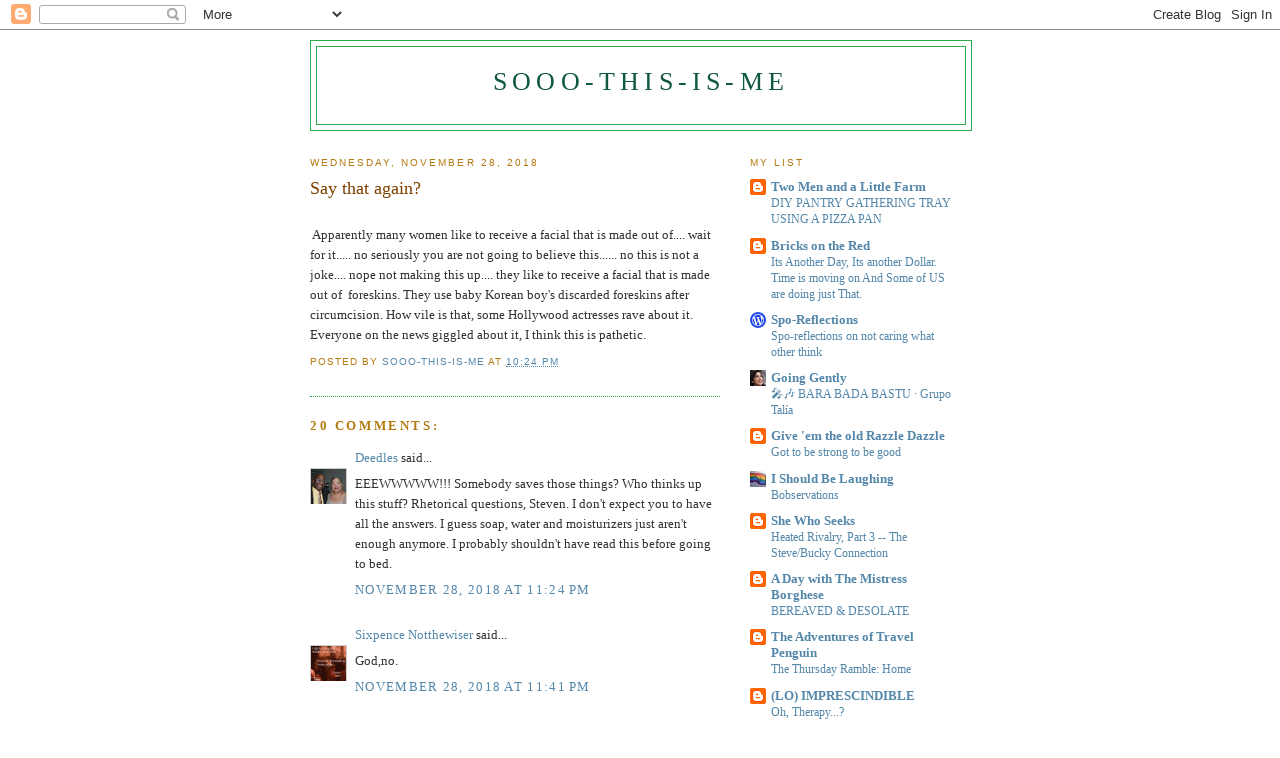

--- FILE ---
content_type: text/html; charset=UTF-8
request_url: https://sooo-this-is-me.blogspot.com/2018/11/say-that-again.html
body_size: 17732
content:
<!DOCTYPE html>
<html dir='ltr'>
<head>
<link href='https://www.blogger.com/static/v1/widgets/2944754296-widget_css_bundle.css' rel='stylesheet' type='text/css'/>
<meta content='text/html; charset=UTF-8' http-equiv='Content-Type'/>
<meta content='blogger' name='generator'/>
<link href='https://sooo-this-is-me.blogspot.com/favicon.ico' rel='icon' type='image/x-icon'/>
<link href='http://sooo-this-is-me.blogspot.com/2018/11/say-that-again.html' rel='canonical'/>
<link rel="alternate" type="application/atom+xml" title="Sooo-this-is-me - Atom" href="https://sooo-this-is-me.blogspot.com/feeds/posts/default" />
<link rel="alternate" type="application/rss+xml" title="Sooo-this-is-me - RSS" href="https://sooo-this-is-me.blogspot.com/feeds/posts/default?alt=rss" />
<link rel="service.post" type="application/atom+xml" title="Sooo-this-is-me - Atom" href="https://www.blogger.com/feeds/167118023573797856/posts/default" />

<link rel="alternate" type="application/atom+xml" title="Sooo-this-is-me - Atom" href="https://sooo-this-is-me.blogspot.com/feeds/3124693772425438355/comments/default" />
<!--Can't find substitution for tag [blog.ieCssRetrofitLinks]-->
<meta content='http://sooo-this-is-me.blogspot.com/2018/11/say-that-again.html' property='og:url'/>
<meta content='Say that again?' property='og:title'/>
<meta content='  Apparently many women like to receive a facial that is made out of.... wait for it..... no seriously you are not going to believe this.......' property='og:description'/>
<title>Sooo-this-is-me: Say that again?</title>
<style id='page-skin-1' type='text/css'><!--
/*
-----------------------------------------------
Blogger Template Style
Name:     Minima
Date:     26 Feb 2004
Updated by: Blogger Team
----------------------------------------------- */
/* Use this with templates/template-twocol.html */
body {
background:#ffffff;
margin:0;
color:#333333;
font:x-small Georgia Serif;
font-size/* */:/**/small;
font-size: /**/small;
text-align: center;
}
a:link {
color:#5588aa;
text-decoration:none;
}
a:visited {
color:#999999;
text-decoration:none;
}
a:hover {
color:#804000;
text-decoration:underline;
}
a img {
border-width:0;
}
/* Header
-----------------------------------------------
*/
#header-wrapper {
width:660px;
margin:0 auto 10px;
border:1px solid #2BA94F;
}
#header-inner {
background-position: center;
margin-left: auto;
margin-right: auto;
}
#header {
margin: 5px;
border: 1px solid #2BA94F;
text-align: center;
color:#11593C;
}
#header h1 {
margin:5px 5px 0;
padding:15px 20px .25em;
line-height:1.2em;
text-transform:uppercase;
letter-spacing:.2em;
font: normal normal 200% Georgia, Serif;
}
#header a {
color:#11593C;
text-decoration:none;
}
#header a:hover {
color:#11593C;
}
#header .description {
margin:0 5px 5px;
padding:0 20px 15px;
max-width:700px;
text-transform:uppercase;
letter-spacing:.2em;
line-height: 1.4em;
font: normal normal 78% 'Trebuchet MS', Trebuchet, Arial, Verdana, Sans-serif;
color: #808080;
}
#header img {
margin-left: auto;
margin-right: auto;
}
/* Outer-Wrapper
----------------------------------------------- */
#outer-wrapper {
width: 660px;
margin:0 auto;
padding:10px;
text-align:left;
font: normal normal 100% Georgia, Serif;
}
#main-wrapper {
width: 410px;
float: left;
word-wrap: break-word; /* fix for long text breaking sidebar float in IE */
overflow: hidden;     /* fix for long non-text content breaking IE sidebar float */
}
#sidebar-wrapper {
width: 220px;
float: right;
word-wrap: break-word; /* fix for long text breaking sidebar float in IE */
overflow: hidden;      /* fix for long non-text content breaking IE sidebar float */
}
/* Headings
----------------------------------------------- */
h2 {
margin:1.5em 0 .75em;
font:normal normal 78% 'Trebuchet MS',Trebuchet,Arial,Verdana,Sans-serif;
line-height: 1.4em;
text-transform:uppercase;
letter-spacing:.2em;
color:#b47b10;
}
/* Posts
-----------------------------------------------
*/
h2.date-header {
margin:1.5em 0 .5em;
}
.post {
margin:.5em 0 1.5em;
border-bottom:1px dotted #2BA94F;
padding-bottom:1.5em;
}
.post h3 {
margin:.25em 0 0;
padding:0 0 4px;
font-size:140%;
font-weight:normal;
line-height:1.4em;
color:#804000;
}
.post h3 a, .post h3 a:visited, .post h3 strong {
display:block;
text-decoration:none;
color:#804000;
font-weight:normal;
}
.post h3 strong, .post h3 a:hover {
color:#333333;
}
.post-body {
margin:0 0 .75em;
line-height:1.6em;
}
.post-body blockquote {
line-height:1.3em;
}
.post-footer {
margin: .75em 0;
color:#b47b10;
text-transform:uppercase;
letter-spacing:.1em;
font: normal normal 78% 'Trebuchet MS', Trebuchet, Arial, Verdana, Sans-serif;
line-height: 1.4em;
}
.comment-link {
margin-left:.6em;
}
.post img, table.tr-caption-container {
padding:4px;
border:1px solid #2BA94F;
}
.tr-caption-container img {
border: none;
padding: 0;
}
.post blockquote {
margin:1em 20px;
}
.post blockquote p {
margin:.75em 0;
}
/* Comments
----------------------------------------------- */
#comments h4 {
margin:1em 0;
font-weight: bold;
line-height: 1.4em;
text-transform:uppercase;
letter-spacing:.2em;
color: #b47b10;
}
#comments-block {
margin:1em 0 1.5em;
line-height:1.6em;
}
#comments-block .comment-author {
margin:.5em 0;
}
#comments-block .comment-body {
margin:.25em 0 0;
}
#comments-block .comment-footer {
margin:-.25em 0 2em;
line-height: 1.4em;
text-transform:uppercase;
letter-spacing:.1em;
}
#comments-block .comment-body p {
margin:0 0 .75em;
}
.deleted-comment {
font-style:italic;
color:gray;
}
#blog-pager-newer-link {
float: left;
}
#blog-pager-older-link {
float: right;
}
#blog-pager {
text-align: center;
}
.feed-links {
clear: both;
line-height: 2.5em;
}
/* Sidebar Content
----------------------------------------------- */
.sidebar {
color: #666666;
line-height: 1.5em;
}
.sidebar ul {
list-style:none;
margin:0 0 0;
padding:0 0 0;
}
.sidebar li {
margin:0;
padding-top:0;
padding-right:0;
padding-bottom:.25em;
padding-left:15px;
text-indent:-15px;
line-height:1.5em;
}
.sidebar .widget, .main .widget {
border-bottom:1px dotted #2BA94F;
margin:0 0 1.5em;
padding:0 0 1.5em;
}
.main .Blog {
border-bottom-width: 0;
}
/* Profile
----------------------------------------------- */
.profile-img {
float: left;
margin-top: 0;
margin-right: 5px;
margin-bottom: 5px;
margin-left: 0;
padding: 4px;
border: 1px solid #2BA94F;
}
.profile-data {
margin:0;
text-transform:uppercase;
letter-spacing:.1em;
font: normal normal 78% 'Trebuchet MS', Trebuchet, Arial, Verdana, Sans-serif;
color: #b47b10;
font-weight: bold;
line-height: 1.6em;
}
.profile-datablock {
margin:.5em 0 .5em;
}
.profile-textblock {
margin: 0.5em 0;
line-height: 1.6em;
}
.profile-link {
font: normal normal 78% 'Trebuchet MS', Trebuchet, Arial, Verdana, Sans-serif;
text-transform: uppercase;
letter-spacing: .1em;
}
/* Footer
----------------------------------------------- */
#footer {
width:660px;
clear:both;
margin:0 auto;
padding-top:15px;
line-height: 1.6em;
text-transform:uppercase;
letter-spacing:.1em;
text-align: center;
}

--></style>
<link href='https://www.blogger.com/dyn-css/authorization.css?targetBlogID=167118023573797856&amp;zx=8b136c9c-1e05-4443-9294-f000f4472fbc' media='none' onload='if(media!=&#39;all&#39;)media=&#39;all&#39;' rel='stylesheet'/><noscript><link href='https://www.blogger.com/dyn-css/authorization.css?targetBlogID=167118023573797856&amp;zx=8b136c9c-1e05-4443-9294-f000f4472fbc' rel='stylesheet'/></noscript>
<meta name='google-adsense-platform-account' content='ca-host-pub-1556223355139109'/>
<meta name='google-adsense-platform-domain' content='blogspot.com'/>

</head>
<body>
<div class='navbar section' id='navbar'><div class='widget Navbar' data-version='1' id='Navbar1'><script type="text/javascript">
    function setAttributeOnload(object, attribute, val) {
      if(window.addEventListener) {
        window.addEventListener('load',
          function(){ object[attribute] = val; }, false);
      } else {
        window.attachEvent('onload', function(){ object[attribute] = val; });
      }
    }
  </script>
<div id="navbar-iframe-container"></div>
<script type="text/javascript" src="https://apis.google.com/js/platform.js"></script>
<script type="text/javascript">
      gapi.load("gapi.iframes:gapi.iframes.style.bubble", function() {
        if (gapi.iframes && gapi.iframes.getContext) {
          gapi.iframes.getContext().openChild({
              url: 'https://www.blogger.com/navbar/167118023573797856?po\x3d3124693772425438355\x26origin\x3dhttps://sooo-this-is-me.blogspot.com',
              where: document.getElementById("navbar-iframe-container"),
              id: "navbar-iframe"
          });
        }
      });
    </script><script type="text/javascript">
(function() {
var script = document.createElement('script');
script.type = 'text/javascript';
script.src = '//pagead2.googlesyndication.com/pagead/js/google_top_exp.js';
var head = document.getElementsByTagName('head')[0];
if (head) {
head.appendChild(script);
}})();
</script>
</div></div>
<div id='outer-wrapper'><div id='wrap2'>
<!-- skip links for text browsers -->
<span id='skiplinks' style='display:none;'>
<a href='#main'>skip to main </a> |
      <a href='#sidebar'>skip to sidebar</a>
</span>
<div id='header-wrapper'>
<div class='header section' id='header'><div class='widget Header' data-version='1' id='Header1'>
<div id='header-inner'>
<div class='titlewrapper'>
<h1 class='title'>
<a href='https://sooo-this-is-me.blogspot.com/'>
Sooo-this-is-me
</a>
</h1>
</div>
<div class='descriptionwrapper'>
<p class='description'><span>
</span></p>
</div>
</div>
</div></div>
</div>
<div id='content-wrapper'>
<div id='crosscol-wrapper' style='text-align:center'>
<div class='crosscol no-items section' id='crosscol'></div>
</div>
<div id='main-wrapper'>
<div class='main section' id='main'><div class='widget Blog' data-version='1' id='Blog1'>
<div class='blog-posts hfeed'>

          <div class="date-outer">
        
<h2 class='date-header'><span>Wednesday, November 28, 2018</span></h2>

          <div class="date-posts">
        
<div class='post-outer'>
<div class='post hentry uncustomized-post-template' itemprop='blogPost' itemscope='itemscope' itemtype='http://schema.org/BlogPosting'>
<meta content='167118023573797856' itemprop='blogId'/>
<meta content='3124693772425438355' itemprop='postId'/>
<a name='3124693772425438355'></a>
<h3 class='post-title entry-title' itemprop='name'>
Say that again?
</h3>
<div class='post-header'>
<div class='post-header-line-1'></div>
</div>
<div class='post-body entry-content' id='post-body-3124693772425438355' itemprop='description articleBody'>
<br />
&nbsp;Apparently many women like to receive a facial that is made out of.... wait for it..... no seriously you are not going to believe this...... no this is not a joke.... nope not making this up.... they like to receive a facial that is made out of &nbsp;foreskins. They use baby Korean boy's discarded foreskins after circumcision. How vile is that, some Hollywood actresses rave about it. Everyone on the news giggled about it, I think this is pathetic.
<div style='clear: both;'></div>
</div>
<div class='post-footer'>
<div class='post-footer-line post-footer-line-1'>
<span class='post-author vcard'>
Posted by
<span class='fn' itemprop='author' itemscope='itemscope' itemtype='http://schema.org/Person'>
<meta content='https://www.blogger.com/profile/02001864616415319712' itemprop='url'/>
<a class='g-profile' href='https://www.blogger.com/profile/02001864616415319712' rel='author' title='author profile'>
<span itemprop='name'>Sooo-this-is-me</span>
</a>
</span>
</span>
<span class='post-timestamp'>
at
<meta content='http://sooo-this-is-me.blogspot.com/2018/11/say-that-again.html' itemprop='url'/>
<a class='timestamp-link' href='https://sooo-this-is-me.blogspot.com/2018/11/say-that-again.html' rel='bookmark' title='permanent link'><abbr class='published' itemprop='datePublished' title='2018-11-28T22:24:00-05:00'>10:24&#8239;PM</abbr></a>
</span>
<span class='post-comment-link'>
</span>
<span class='post-icons'>
<span class='item-control blog-admin pid-1307733355'>
<a href='https://www.blogger.com/post-edit.g?blogID=167118023573797856&postID=3124693772425438355&from=pencil' title='Edit Post'>
<img alt='' class='icon-action' height='18' src='https://resources.blogblog.com/img/icon18_edit_allbkg.gif' width='18'/>
</a>
</span>
</span>
<div class='post-share-buttons goog-inline-block'>
</div>
</div>
<div class='post-footer-line post-footer-line-2'>
<span class='post-labels'>
</span>
</div>
<div class='post-footer-line post-footer-line-3'>
<span class='post-location'>
</span>
</div>
</div>
</div>
<div class='comments' id='comments'>
<a name='comments'></a>
<h4>20 comments:</h4>
<div id='Blog1_comments-block-wrapper'>
<dl class='avatar-comment-indent' id='comments-block'>
<dt class='comment-author ' id='c2572219297847521476'>
<a name='c2572219297847521476'></a>
<div class="avatar-image-container vcard"><span dir="ltr"><a href="https://www.blogger.com/profile/17220174067034720943" target="" rel="nofollow" onclick="" class="avatar-hovercard" id="av-2572219297847521476-17220174067034720943"><img src="https://resources.blogblog.com/img/blank.gif" width="35" height="35" class="delayLoad" style="display: none;" longdesc="//blogger.googleusercontent.com/img/b/R29vZ2xl/AVvXsEjecRDi4hHsNM4m-1agn_o_NTWSYcJews6fO_c7KNaOYRtbAyaaKK5c3WtCXwDQvaEn94uLCkn6L58D4O4CMhVFko8_QWAUYsO7vnoLp3_5B9u_a7DlCCqIWFgp4TDJAvA/s45-c/Darrell+and+Donna" alt="" title="Deedles">

<noscript><img src="//blogger.googleusercontent.com/img/b/R29vZ2xl/AVvXsEjecRDi4hHsNM4m-1agn_o_NTWSYcJews6fO_c7KNaOYRtbAyaaKK5c3WtCXwDQvaEn94uLCkn6L58D4O4CMhVFko8_QWAUYsO7vnoLp3_5B9u_a7DlCCqIWFgp4TDJAvA/s45-c/Darrell+and+Donna" width="35" height="35" class="photo" alt=""></noscript></a></span></div>
<a href='https://www.blogger.com/profile/17220174067034720943' rel='nofollow'>Deedles</a>
said...
</dt>
<dd class='comment-body' id='Blog1_cmt-2572219297847521476'>
<p>
EEEWWWWW!!!  Somebody saves those things?  Who thinks up this stuff? Rhetorical questions, Steven. I don&#39;t expect you to have all the answers.  I guess soap, water and moisturizers just aren&#39;t enough anymore. I probably shouldn&#39;t have read this before going to bed.
</p>
</dd>
<dd class='comment-footer'>
<span class='comment-timestamp'>
<a href='https://sooo-this-is-me.blogspot.com/2018/11/say-that-again.html?showComment=1543465483279#c2572219297847521476' title='comment permalink'>
November 28, 2018 at 11:24&#8239;PM
</a>
<span class='item-control blog-admin pid-623808046'>
<a class='comment-delete' href='https://www.blogger.com/comment/delete/167118023573797856/2572219297847521476' title='Delete Comment'>
<img src='https://resources.blogblog.com/img/icon_delete13.gif'/>
</a>
</span>
</span>
</dd>
<dt class='comment-author ' id='c8016970166333023598'>
<a name='c8016970166333023598'></a>
<div class="avatar-image-container vcard"><span dir="ltr"><a href="https://www.blogger.com/profile/11230453585589265578" target="" rel="nofollow" onclick="" class="avatar-hovercard" id="av-8016970166333023598-11230453585589265578"><img src="https://resources.blogblog.com/img/blank.gif" width="35" height="35" class="delayLoad" style="display: none;" longdesc="//blogger.googleusercontent.com/img/b/R29vZ2xl/AVvXsEh1IDBn28fV4wXRgNUyzveue2SyyScSddb5zmYSM25M5PKiAqUiNT29RNPPKBk4DuuM8C3fgMs46UFz8cgGw-FYdqPM7vx-0AfDrWce6GovuxAt5sfU7g2StGYoqYT6sg/s45-c/Trent_at_his_best.gif" alt="" title="Sixpence Notthewiser">

<noscript><img src="//blogger.googleusercontent.com/img/b/R29vZ2xl/AVvXsEh1IDBn28fV4wXRgNUyzveue2SyyScSddb5zmYSM25M5PKiAqUiNT29RNPPKBk4DuuM8C3fgMs46UFz8cgGw-FYdqPM7vx-0AfDrWce6GovuxAt5sfU7g2StGYoqYT6sg/s45-c/Trent_at_his_best.gif" width="35" height="35" class="photo" alt=""></noscript></a></span></div>
<a href='https://www.blogger.com/profile/11230453585589265578' rel='nofollow'>Sixpence Notthewiser</a>
said...
</dt>
<dd class='comment-body' id='Blog1_cmt-8016970166333023598'>
<p>
God,no. 
</p>
</dd>
<dd class='comment-footer'>
<span class='comment-timestamp'>
<a href='https://sooo-this-is-me.blogspot.com/2018/11/say-that-again.html?showComment=1543466484865#c8016970166333023598' title='comment permalink'>
November 28, 2018 at 11:41&#8239;PM
</a>
<span class='item-control blog-admin pid-1349835182'>
<a class='comment-delete' href='https://www.blogger.com/comment/delete/167118023573797856/8016970166333023598' title='Delete Comment'>
<img src='https://resources.blogblog.com/img/icon_delete13.gif'/>
</a>
</span>
</span>
</dd>
<dt class='comment-author ' id='c5192364016087852902'>
<a name='c5192364016087852902'></a>
<div class="avatar-image-container vcard"><span dir="ltr"><a href="https://www.blogger.com/profile/16093533351238991113" target="" rel="nofollow" onclick="" class="avatar-hovercard" id="av-5192364016087852902-16093533351238991113"><img src="https://resources.blogblog.com/img/blank.gif" width="35" height="35" class="delayLoad" style="display: none;" longdesc="//4.bp.blogspot.com/-1E5sEPx-OZ0/ZNnEZ-CBpaI/AAAAAAAAAQg/OokX2LBwCLIvuUHr3V2YXWiv41P9thsjACK4BGAYYCw/s35/IMG_20211224_110626.jpg" alt="" title="Christina">

<noscript><img src="//4.bp.blogspot.com/-1E5sEPx-OZ0/ZNnEZ-CBpaI/AAAAAAAAAQg/OokX2LBwCLIvuUHr3V2YXWiv41P9thsjACK4BGAYYCw/s35/IMG_20211224_110626.jpg" width="35" height="35" class="photo" alt=""></noscript></a></span></div>
<a href='https://www.blogger.com/profile/16093533351238991113' rel='nofollow'>Christina</a>
said...
</dt>
<dd class='comment-body' id='Blog1_cmt-5192364016087852902'>
<p>
That&#39;s the most revolting thing ever!
</p>
</dd>
<dd class='comment-footer'>
<span class='comment-timestamp'>
<a href='https://sooo-this-is-me.blogspot.com/2018/11/say-that-again.html?showComment=1543473995296#c5192364016087852902' title='comment permalink'>
November 29, 2018 at 1:46&#8239;AM
</a>
<span class='item-control blog-admin pid-1483981065'>
<a class='comment-delete' href='https://www.blogger.com/comment/delete/167118023573797856/5192364016087852902' title='Delete Comment'>
<img src='https://resources.blogblog.com/img/icon_delete13.gif'/>
</a>
</span>
</span>
</dd>
<dt class='comment-author ' id='c3504867252509958013'>
<a name='c3504867252509958013'></a>
<div class="avatar-image-container vcard"><span dir="ltr"><a href="https://www.blogger.com/profile/11765140782182605141" target="" rel="nofollow" onclick="" class="avatar-hovercard" id="av-3504867252509958013-11765140782182605141"><img src="https://resources.blogblog.com/img/blank.gif" width="35" height="35" class="delayLoad" style="display: none;" longdesc="//blogger.googleusercontent.com/img/b/R29vZ2xl/AVvXsEgohvg84IYL78APtcuwlMH_FK8y6KS0smkjFiynsrNLhYDi9xTbRKES5PkZRbNdazg4sKd_zY_QZ6LlJrkmrl81X4EYDyNbVpB9YigIK061J8vf0RyBzatZZzFvmRl7W98/s45-c/010.JPG" alt="" title="anne marie in philly">

<noscript><img src="//blogger.googleusercontent.com/img/b/R29vZ2xl/AVvXsEgohvg84IYL78APtcuwlMH_FK8y6KS0smkjFiynsrNLhYDi9xTbRKES5PkZRbNdazg4sKd_zY_QZ6LlJrkmrl81X4EYDyNbVpB9YigIK061J8vf0RyBzatZZzFvmRl7W98/s45-c/010.JPG" width="35" height="35" class="photo" alt=""></noscript></a></span></div>
<a href='https://www.blogger.com/profile/11765140782182605141' rel='nofollow'>anne marie in philly</a>
said...
</dt>
<dd class='comment-body' id='Blog1_cmt-3504867252509958013'>
<p>
ewwwwwwwwwwwwwwwwwwwwwwwwwwwwwwwwwwwwwwwwwwwww!
</p>
</dd>
<dd class='comment-footer'>
<span class='comment-timestamp'>
<a href='https://sooo-this-is-me.blogspot.com/2018/11/say-that-again.html?showComment=1543491239417#c3504867252509958013' title='comment permalink'>
November 29, 2018 at 6:33&#8239;AM
</a>
<span class='item-control blog-admin pid-496182629'>
<a class='comment-delete' href='https://www.blogger.com/comment/delete/167118023573797856/3504867252509958013' title='Delete Comment'>
<img src='https://resources.blogblog.com/img/icon_delete13.gif'/>
</a>
</span>
</span>
</dd>
<dt class='comment-author ' id='c8170766743082339347'>
<a name='c8170766743082339347'></a>
<div class="avatar-image-container vcard"><span dir="ltr"><a href="https://www.blogger.com/profile/15302478126147924237" target="" rel="nofollow" onclick="" class="avatar-hovercard" id="av-8170766743082339347-15302478126147924237"><img src="https://resources.blogblog.com/img/blank.gif" width="35" height="35" class="delayLoad" style="display: none;" longdesc="//blogger.googleusercontent.com/img/b/R29vZ2xl/AVvXsEilAtnAwK6rWI5F5Akg17R4_6M6lJszAANSNbR_NVxOphpdKVjvN-gO5R1l3CtsKe9OSwMLKSU0g-LFRhOh174j_-iax6Mn977_KmHF8PbkLJ_18C56bt0Y2Fi21iIv52g/s45-c/FACEBOOK+peace.jpg" alt="" title="Bob">

<noscript><img src="//blogger.googleusercontent.com/img/b/R29vZ2xl/AVvXsEilAtnAwK6rWI5F5Akg17R4_6M6lJszAANSNbR_NVxOphpdKVjvN-gO5R1l3CtsKe9OSwMLKSU0g-LFRhOh174j_-iax6Mn977_KmHF8PbkLJ_18C56bt0Y2Fi21iIv52g/s45-c/FACEBOOK+peace.jpg" width="35" height="35" class="photo" alt=""></noscript></a></span></div>
<a href='https://www.blogger.com/profile/15302478126147924237' rel='nofollow'>Bob</a>
said...
</dt>
<dd class='comment-body' id='Blog1_cmt-8170766743082339347'>
<p>
Proves that there is a sucker born every minute ...or is it every second?
</p>
</dd>
<dd class='comment-footer'>
<span class='comment-timestamp'>
<a href='https://sooo-this-is-me.blogspot.com/2018/11/say-that-again.html?showComment=1543499092563#c8170766743082339347' title='comment permalink'>
November 29, 2018 at 8:44&#8239;AM
</a>
<span class='item-control blog-admin pid-1511689890'>
<a class='comment-delete' href='https://www.blogger.com/comment/delete/167118023573797856/8170766743082339347' title='Delete Comment'>
<img src='https://resources.blogblog.com/img/icon_delete13.gif'/>
</a>
</span>
</span>
</dd>
<dt class='comment-author ' id='c307287437395092509'>
<a name='c307287437395092509'></a>
<div class="avatar-image-container avatar-stock"><span dir="ltr"><a href="https://oldlurker974.wordpress.com" target="" rel="nofollow" onclick=""><img src="//resources.blogblog.com/img/blank.gif" width="35" height="35" alt="" title="Old Lurker">

</a></span></div>
<a href='https://oldlurker974.wordpress.com' rel='nofollow'>Old Lurker</a>
said...
</dt>
<dd class='comment-body' id='Blog1_cmt-307287437395092509'>
<p>
Guys, relax. It isn&#39;t as if those babies needed their foreskins any more. But I think this must be an urban legend. It takes a lot of foreskins to cover a Hollywood actress&#39;s face, and newborn foreskins are smaller than adult ones. Exactly how many male Korean babies are being born to satisfy this market demand? Or are you just taking one or two foreskins, grinding them up, and spreading them around? That would be more reasonable. 
</p>
</dd>
<dd class='comment-footer'>
<span class='comment-timestamp'>
<a href='https://sooo-this-is-me.blogspot.com/2018/11/say-that-again.html?showComment=1543511522258#c307287437395092509' title='comment permalink'>
November 29, 2018 at 12:12&#8239;PM
</a>
<span class='item-control blog-admin pid-1218332734'>
<a class='comment-delete' href='https://www.blogger.com/comment/delete/167118023573797856/307287437395092509' title='Delete Comment'>
<img src='https://resources.blogblog.com/img/icon_delete13.gif'/>
</a>
</span>
</span>
</dd>
<dt class='comment-author ' id='c6686551720358802304'>
<a name='c6686551720358802304'></a>
<div class="avatar-image-container vcard"><span dir="ltr"><a href="https://www.blogger.com/profile/17220174067034720943" target="" rel="nofollow" onclick="" class="avatar-hovercard" id="av-6686551720358802304-17220174067034720943"><img src="https://resources.blogblog.com/img/blank.gif" width="35" height="35" class="delayLoad" style="display: none;" longdesc="//blogger.googleusercontent.com/img/b/R29vZ2xl/AVvXsEjecRDi4hHsNM4m-1agn_o_NTWSYcJews6fO_c7KNaOYRtbAyaaKK5c3WtCXwDQvaEn94uLCkn6L58D4O4CMhVFko8_QWAUYsO7vnoLp3_5B9u_a7DlCCqIWFgp4TDJAvA/s45-c/Darrell+and+Donna" alt="" title="Deedles">

<noscript><img src="//blogger.googleusercontent.com/img/b/R29vZ2xl/AVvXsEjecRDi4hHsNM4m-1agn_o_NTWSYcJews6fO_c7KNaOYRtbAyaaKK5c3WtCXwDQvaEn94uLCkn6L58D4O4CMhVFko8_QWAUYsO7vnoLp3_5B9u_a7DlCCqIWFgp4TDJAvA/s45-c/Darrell+and+Donna" width="35" height="35" class="photo" alt=""></noscript></a></span></div>
<a href='https://www.blogger.com/profile/17220174067034720943' rel='nofollow'>Deedles</a>
said...
</dt>
<dd class='comment-body' id='Blog1_cmt-6686551720358802304'>
<p>
Old Lurker, ever the voice of reason. Although it&#39;s fun to picture people running around with little foreskins plastered to their faces, I&#39;m pretty sure they&#39;re mixed with other stuff, just like the placenta creams, and semen oils or whatever. Foreskins, placenta and semen, three things I will never have on my face. Oh, wait, two out of three things I will never have on my face.
</p>
</dd>
<dd class='comment-footer'>
<span class='comment-timestamp'>
<a href='https://sooo-this-is-me.blogspot.com/2018/11/say-that-again.html?showComment=1543516431476#c6686551720358802304' title='comment permalink'>
November 29, 2018 at 1:33&#8239;PM
</a>
<span class='item-control blog-admin pid-623808046'>
<a class='comment-delete' href='https://www.blogger.com/comment/delete/167118023573797856/6686551720358802304' title='Delete Comment'>
<img src='https://resources.blogblog.com/img/icon_delete13.gif'/>
</a>
</span>
</span>
</dd>
<dt class='comment-author ' id='c1206959702743930386'>
<a name='c1206959702743930386'></a>
<div class="avatar-image-container avatar-stock"><span dir="ltr"><a href="https://www.blogger.com/profile/17684866399108890647" target="" rel="nofollow" onclick="" class="avatar-hovercard" id="av-1206959702743930386-17684866399108890647"><img src="//www.blogger.com/img/blogger_logo_round_35.png" width="35" height="35" alt="" title="Mike">

</a></span></div>
<a href='https://www.blogger.com/profile/17684866399108890647' rel='nofollow'>Mike</a>
said...
</dt>
<dd class='comment-body' id='Blog1_cmt-1206959702743930386'>
<p>
I&#39;d worry they&#39;d dilute the formula by mixing in cheaper, less effective Chinese baby foreskins. <br /><br />Was this Gweneth Paltrow? The one who steams her you know what?
</p>
</dd>
<dd class='comment-footer'>
<span class='comment-timestamp'>
<a href='https://sooo-this-is-me.blogspot.com/2018/11/say-that-again.html?showComment=1543525985025#c1206959702743930386' title='comment permalink'>
November 29, 2018 at 4:13&#8239;PM
</a>
<span class='item-control blog-admin pid-32298683'>
<a class='comment-delete' href='https://www.blogger.com/comment/delete/167118023573797856/1206959702743930386' title='Delete Comment'>
<img src='https://resources.blogblog.com/img/icon_delete13.gif'/>
</a>
</span>
</span>
</dd>
<dt class='comment-author blog-author' id='c6757839385396436533'>
<a name='c6757839385396436533'></a>
<div class="avatar-image-container vcard"><span dir="ltr"><a href="https://www.blogger.com/profile/02001864616415319712" target="" rel="nofollow" onclick="" class="avatar-hovercard" id="av-6757839385396436533-02001864616415319712"><img src="https://resources.blogblog.com/img/blank.gif" width="35" height="35" class="delayLoad" style="display: none;" longdesc="//blogger.googleusercontent.com/img/b/R29vZ2xl/AVvXsEg4080dxHTUeDx_eL7fccssHqMtURBMzt8EQy19szI3rLLjGNooSzAio6pplISXVOS5_-FQvqcLEsLmhv0IWHi8Y9_2z-aeiCDG0BNmROk0EM7dHE0dK-arv_SVvjFhS1c/s45-c/IMG_20200908_100126.jpg" alt="" title="Sooo-this-is-me">

<noscript><img src="//blogger.googleusercontent.com/img/b/R29vZ2xl/AVvXsEg4080dxHTUeDx_eL7fccssHqMtURBMzt8EQy19szI3rLLjGNooSzAio6pplISXVOS5_-FQvqcLEsLmhv0IWHi8Y9_2z-aeiCDG0BNmROk0EM7dHE0dK-arv_SVvjFhS1c/s45-c/IMG_20200908_100126.jpg" width="35" height="35" class="photo" alt=""></noscript></a></span></div>
<a href='https://www.blogger.com/profile/02001864616415319712' rel='nofollow'>Sooo-this-is-me</a>
said...
</dt>
<dd class='comment-body' id='Blog1_cmt-6757839385396436533'>
<p>
OMG!!! I&#39;m sitting here with tears running down my face from laughing so hard at you people, seriously I&#39;m cracking up, you guys are priceless!!!! XD
</p>
</dd>
<dd class='comment-footer'>
<span class='comment-timestamp'>
<a href='https://sooo-this-is-me.blogspot.com/2018/11/say-that-again.html?showComment=1543637325614#c6757839385396436533' title='comment permalink'>
November 30, 2018 at 11:08&#8239;PM
</a>
<span class='item-control blog-admin pid-1307733355'>
<a class='comment-delete' href='https://www.blogger.com/comment/delete/167118023573797856/6757839385396436533' title='Delete Comment'>
<img src='https://resources.blogblog.com/img/icon_delete13.gif'/>
</a>
</span>
</span>
</dd>
<dt class='comment-author ' id='c1219836332915456373'>
<a name='c1219836332915456373'></a>
<div class="avatar-image-container vcard"><span dir="ltr"><a href="https://www.blogger.com/profile/04237644452200889946" target="" rel="nofollow" onclick="" class="avatar-hovercard" id="av-1219836332915456373-04237644452200889946"><img src="https://resources.blogblog.com/img/blank.gif" width="35" height="35" class="delayLoad" style="display: none;" longdesc="//blogger.googleusercontent.com/img/b/R29vZ2xl/AVvXsEjhNIXZF6NNqgdZRRyCfrgByM0tFIhSBjBONmt1dQ6ljzjf_PVhDjRbYfOB9piC5wSG6OgTApcUMnFwomR6f1mCwT8aFDJ8o8mXwDfNdoohUHcJZ9vVsr94ahpDlkqPHA/s45-c/IMG_0564.jpg" alt="" title="Ur-spo">

<noscript><img src="//blogger.googleusercontent.com/img/b/R29vZ2xl/AVvXsEjhNIXZF6NNqgdZRRyCfrgByM0tFIhSBjBONmt1dQ6ljzjf_PVhDjRbYfOB9piC5wSG6OgTApcUMnFwomR6f1mCwT8aFDJ8o8mXwDfNdoohUHcJZ9vVsr94ahpDlkqPHA/s45-c/IMG_0564.jpg" width="35" height="35" class="photo" alt=""></noscript></a></span></div>
<a href='https://www.blogger.com/profile/04237644452200889946' rel='nofollow'>Ur-spo</a>
said...
</dt>
<dd class='comment-body' id='Blog1_cmt-1219836332915456373'>
<p>
Fake news I hope. 
</p>
</dd>
<dd class='comment-footer'>
<span class='comment-timestamp'>
<a href='https://sooo-this-is-me.blogspot.com/2018/11/say-that-again.html?showComment=1543789389864#c1219836332915456373' title='comment permalink'>
December 2, 2018 at 5:23&#8239;PM
</a>
<span class='item-control blog-admin pid-8837702'>
<a class='comment-delete' href='https://www.blogger.com/comment/delete/167118023573797856/1219836332915456373' title='Delete Comment'>
<img src='https://resources.blogblog.com/img/icon_delete13.gif'/>
</a>
</span>
</span>
</dd>
<dt class='comment-author blog-author' id='c5775853086144722907'>
<a name='c5775853086144722907'></a>
<div class="avatar-image-container vcard"><span dir="ltr"><a href="https://www.blogger.com/profile/02001864616415319712" target="" rel="nofollow" onclick="" class="avatar-hovercard" id="av-5775853086144722907-02001864616415319712"><img src="https://resources.blogblog.com/img/blank.gif" width="35" height="35" class="delayLoad" style="display: none;" longdesc="//blogger.googleusercontent.com/img/b/R29vZ2xl/AVvXsEg4080dxHTUeDx_eL7fccssHqMtURBMzt8EQy19szI3rLLjGNooSzAio6pplISXVOS5_-FQvqcLEsLmhv0IWHi8Y9_2z-aeiCDG0BNmROk0EM7dHE0dK-arv_SVvjFhS1c/s45-c/IMG_20200908_100126.jpg" alt="" title="Sooo-this-is-me">

<noscript><img src="//blogger.googleusercontent.com/img/b/R29vZ2xl/AVvXsEg4080dxHTUeDx_eL7fccssHqMtURBMzt8EQy19szI3rLLjGNooSzAio6pplISXVOS5_-FQvqcLEsLmhv0IWHi8Y9_2z-aeiCDG0BNmROk0EM7dHE0dK-arv_SVvjFhS1c/s45-c/IMG_20200908_100126.jpg" width="35" height="35" class="photo" alt=""></noscript></a></span></div>
<a href='https://www.blogger.com/profile/02001864616415319712' rel='nofollow'>Sooo-this-is-me</a>
said...
</dt>
<dd class='comment-body' id='Blog1_cmt-5775853086144722907'>
<p>
NOT fake news Dr Spo, sadly.
</p>
</dd>
<dd class='comment-footer'>
<span class='comment-timestamp'>
<a href='https://sooo-this-is-me.blogspot.com/2018/11/say-that-again.html?showComment=1543798914494#c5775853086144722907' title='comment permalink'>
December 2, 2018 at 8:01&#8239;PM
</a>
<span class='item-control blog-admin pid-1307733355'>
<a class='comment-delete' href='https://www.blogger.com/comment/delete/167118023573797856/5775853086144722907' title='Delete Comment'>
<img src='https://resources.blogblog.com/img/icon_delete13.gif'/>
</a>
</span>
</span>
</dd>
<dt class='comment-author blog-author' id='c250190413148642679'>
<a name='c250190413148642679'></a>
<div class="avatar-image-container vcard"><span dir="ltr"><a href="https://www.blogger.com/profile/02001864616415319712" target="" rel="nofollow" onclick="" class="avatar-hovercard" id="av-250190413148642679-02001864616415319712"><img src="https://resources.blogblog.com/img/blank.gif" width="35" height="35" class="delayLoad" style="display: none;" longdesc="//blogger.googleusercontent.com/img/b/R29vZ2xl/AVvXsEg4080dxHTUeDx_eL7fccssHqMtURBMzt8EQy19szI3rLLjGNooSzAio6pplISXVOS5_-FQvqcLEsLmhv0IWHi8Y9_2z-aeiCDG0BNmROk0EM7dHE0dK-arv_SVvjFhS1c/s45-c/IMG_20200908_100126.jpg" alt="" title="Sooo-this-is-me">

<noscript><img src="//blogger.googleusercontent.com/img/b/R29vZ2xl/AVvXsEg4080dxHTUeDx_eL7fccssHqMtURBMzt8EQy19szI3rLLjGNooSzAio6pplISXVOS5_-FQvqcLEsLmhv0IWHi8Y9_2z-aeiCDG0BNmROk0EM7dHE0dK-arv_SVvjFhS1c/s45-c/IMG_20200908_100126.jpg" width="35" height="35" class="photo" alt=""></noscript></a></span></div>
<a href='https://www.blogger.com/profile/02001864616415319712' rel='nofollow'>Sooo-this-is-me</a>
said...
</dt>
<dd class='comment-body' id='Blog1_cmt-250190413148642679'>
<p>
Deedles, sweet dreams?
</p>
</dd>
<dd class='comment-footer'>
<span class='comment-timestamp'>
<a href='https://sooo-this-is-me.blogspot.com/2018/11/say-that-again.html?showComment=1543849730642#c250190413148642679' title='comment permalink'>
December 3, 2018 at 10:08&#8239;AM
</a>
<span class='item-control blog-admin pid-1307733355'>
<a class='comment-delete' href='https://www.blogger.com/comment/delete/167118023573797856/250190413148642679' title='Delete Comment'>
<img src='https://resources.blogblog.com/img/icon_delete13.gif'/>
</a>
</span>
</span>
</dd>
<dt class='comment-author blog-author' id='c7592083373522260124'>
<a name='c7592083373522260124'></a>
<div class="avatar-image-container vcard"><span dir="ltr"><a href="https://www.blogger.com/profile/02001864616415319712" target="" rel="nofollow" onclick="" class="avatar-hovercard" id="av-7592083373522260124-02001864616415319712"><img src="https://resources.blogblog.com/img/blank.gif" width="35" height="35" class="delayLoad" style="display: none;" longdesc="//blogger.googleusercontent.com/img/b/R29vZ2xl/AVvXsEg4080dxHTUeDx_eL7fccssHqMtURBMzt8EQy19szI3rLLjGNooSzAio6pplISXVOS5_-FQvqcLEsLmhv0IWHi8Y9_2z-aeiCDG0BNmROk0EM7dHE0dK-arv_SVvjFhS1c/s45-c/IMG_20200908_100126.jpg" alt="" title="Sooo-this-is-me">

<noscript><img src="//blogger.googleusercontent.com/img/b/R29vZ2xl/AVvXsEg4080dxHTUeDx_eL7fccssHqMtURBMzt8EQy19szI3rLLjGNooSzAio6pplISXVOS5_-FQvqcLEsLmhv0IWHi8Y9_2z-aeiCDG0BNmROk0EM7dHE0dK-arv_SVvjFhS1c/s45-c/IMG_20200908_100126.jpg" width="35" height="35" class="photo" alt=""></noscript></a></span></div>
<a href='https://www.blogger.com/profile/02001864616415319712' rel='nofollow'>Sooo-this-is-me</a>
said...
</dt>
<dd class='comment-body' id='Blog1_cmt-7592083373522260124'>
<p>
Sixpence, unfortunately... yes.
</p>
</dd>
<dd class='comment-footer'>
<span class='comment-timestamp'>
<a href='https://sooo-this-is-me.blogspot.com/2018/11/say-that-again.html?showComment=1543849765006#c7592083373522260124' title='comment permalink'>
December 3, 2018 at 10:09&#8239;AM
</a>
<span class='item-control blog-admin pid-1307733355'>
<a class='comment-delete' href='https://www.blogger.com/comment/delete/167118023573797856/7592083373522260124' title='Delete Comment'>
<img src='https://resources.blogblog.com/img/icon_delete13.gif'/>
</a>
</span>
</span>
</dd>
<dt class='comment-author blog-author' id='c2584684037450610846'>
<a name='c2584684037450610846'></a>
<div class="avatar-image-container vcard"><span dir="ltr"><a href="https://www.blogger.com/profile/02001864616415319712" target="" rel="nofollow" onclick="" class="avatar-hovercard" id="av-2584684037450610846-02001864616415319712"><img src="https://resources.blogblog.com/img/blank.gif" width="35" height="35" class="delayLoad" style="display: none;" longdesc="//blogger.googleusercontent.com/img/b/R29vZ2xl/AVvXsEg4080dxHTUeDx_eL7fccssHqMtURBMzt8EQy19szI3rLLjGNooSzAio6pplISXVOS5_-FQvqcLEsLmhv0IWHi8Y9_2z-aeiCDG0BNmROk0EM7dHE0dK-arv_SVvjFhS1c/s45-c/IMG_20200908_100126.jpg" alt="" title="Sooo-this-is-me">

<noscript><img src="//blogger.googleusercontent.com/img/b/R29vZ2xl/AVvXsEg4080dxHTUeDx_eL7fccssHqMtURBMzt8EQy19szI3rLLjGNooSzAio6pplISXVOS5_-FQvqcLEsLmhv0IWHi8Y9_2z-aeiCDG0BNmROk0EM7dHE0dK-arv_SVvjFhS1c/s45-c/IMG_20200908_100126.jpg" width="35" height="35" class="photo" alt=""></noscript></a></span></div>
<a href='https://www.blogger.com/profile/02001864616415319712' rel='nofollow'>Sooo-this-is-me</a>
said...
</dt>
<dd class='comment-body' id='Blog1_cmt-2584684037450610846'>
<p>
Christina, I would strongly agree!
</p>
</dd>
<dd class='comment-footer'>
<span class='comment-timestamp'>
<a href='https://sooo-this-is-me.blogspot.com/2018/11/say-that-again.html?showComment=1543849801276#c2584684037450610846' title='comment permalink'>
December 3, 2018 at 10:10&#8239;AM
</a>
<span class='item-control blog-admin pid-1307733355'>
<a class='comment-delete' href='https://www.blogger.com/comment/delete/167118023573797856/2584684037450610846' title='Delete Comment'>
<img src='https://resources.blogblog.com/img/icon_delete13.gif'/>
</a>
</span>
</span>
</dd>
<dt class='comment-author blog-author' id='c8514071292321224085'>
<a name='c8514071292321224085'></a>
<div class="avatar-image-container vcard"><span dir="ltr"><a href="https://www.blogger.com/profile/02001864616415319712" target="" rel="nofollow" onclick="" class="avatar-hovercard" id="av-8514071292321224085-02001864616415319712"><img src="https://resources.blogblog.com/img/blank.gif" width="35" height="35" class="delayLoad" style="display: none;" longdesc="//blogger.googleusercontent.com/img/b/R29vZ2xl/AVvXsEg4080dxHTUeDx_eL7fccssHqMtURBMzt8EQy19szI3rLLjGNooSzAio6pplISXVOS5_-FQvqcLEsLmhv0IWHi8Y9_2z-aeiCDG0BNmROk0EM7dHE0dK-arv_SVvjFhS1c/s45-c/IMG_20200908_100126.jpg" alt="" title="Sooo-this-is-me">

<noscript><img src="//blogger.googleusercontent.com/img/b/R29vZ2xl/AVvXsEg4080dxHTUeDx_eL7fccssHqMtURBMzt8EQy19szI3rLLjGNooSzAio6pplISXVOS5_-FQvqcLEsLmhv0IWHi8Y9_2z-aeiCDG0BNmROk0EM7dHE0dK-arv_SVvjFhS1c/s45-c/IMG_20200908_100126.jpg" width="35" height="35" class="photo" alt=""></noscript></a></span></div>
<a href='https://www.blogger.com/profile/02001864616415319712' rel='nofollow'>Sooo-this-is-me</a>
said...
</dt>
<dd class='comment-body' id='Blog1_cmt-8514071292321224085'>
<p>
Anne Marie, lol I strongly agree with you to! Ewwwwwwwww!!!
</p>
</dd>
<dd class='comment-footer'>
<span class='comment-timestamp'>
<a href='https://sooo-this-is-me.blogspot.com/2018/11/say-that-again.html?showComment=1543849859104#c8514071292321224085' title='comment permalink'>
December 3, 2018 at 10:10&#8239;AM
</a>
<span class='item-control blog-admin pid-1307733355'>
<a class='comment-delete' href='https://www.blogger.com/comment/delete/167118023573797856/8514071292321224085' title='Delete Comment'>
<img src='https://resources.blogblog.com/img/icon_delete13.gif'/>
</a>
</span>
</span>
</dd>
<dt class='comment-author blog-author' id='c6396739327939945018'>
<a name='c6396739327939945018'></a>
<div class="avatar-image-container vcard"><span dir="ltr"><a href="https://www.blogger.com/profile/02001864616415319712" target="" rel="nofollow" onclick="" class="avatar-hovercard" id="av-6396739327939945018-02001864616415319712"><img src="https://resources.blogblog.com/img/blank.gif" width="35" height="35" class="delayLoad" style="display: none;" longdesc="//blogger.googleusercontent.com/img/b/R29vZ2xl/AVvXsEg4080dxHTUeDx_eL7fccssHqMtURBMzt8EQy19szI3rLLjGNooSzAio6pplISXVOS5_-FQvqcLEsLmhv0IWHi8Y9_2z-aeiCDG0BNmROk0EM7dHE0dK-arv_SVvjFhS1c/s45-c/IMG_20200908_100126.jpg" alt="" title="Sooo-this-is-me">

<noscript><img src="//blogger.googleusercontent.com/img/b/R29vZ2xl/AVvXsEg4080dxHTUeDx_eL7fccssHqMtURBMzt8EQy19szI3rLLjGNooSzAio6pplISXVOS5_-FQvqcLEsLmhv0IWHi8Y9_2z-aeiCDG0BNmROk0EM7dHE0dK-arv_SVvjFhS1c/s45-c/IMG_20200908_100126.jpg" width="35" height="35" class="photo" alt=""></noscript></a></span></div>
<a href='https://www.blogger.com/profile/02001864616415319712' rel='nofollow'>Sooo-this-is-me</a>
said...
</dt>
<dd class='comment-body' id='Blog1_cmt-6396739327939945018'>
<p>
Bob, or is it a fool and their money are soon parted. 
</p>
</dd>
<dd class='comment-footer'>
<span class='comment-timestamp'>
<a href='https://sooo-this-is-me.blogspot.com/2018/11/say-that-again.html?showComment=1543849948351#c6396739327939945018' title='comment permalink'>
December 3, 2018 at 10:12&#8239;AM
</a>
<span class='item-control blog-admin pid-1307733355'>
<a class='comment-delete' href='https://www.blogger.com/comment/delete/167118023573797856/6396739327939945018' title='Delete Comment'>
<img src='https://resources.blogblog.com/img/icon_delete13.gif'/>
</a>
</span>
</span>
</dd>
<dt class='comment-author blog-author' id='c6904547990977581455'>
<a name='c6904547990977581455'></a>
<div class="avatar-image-container vcard"><span dir="ltr"><a href="https://www.blogger.com/profile/02001864616415319712" target="" rel="nofollow" onclick="" class="avatar-hovercard" id="av-6904547990977581455-02001864616415319712"><img src="https://resources.blogblog.com/img/blank.gif" width="35" height="35" class="delayLoad" style="display: none;" longdesc="//blogger.googleusercontent.com/img/b/R29vZ2xl/AVvXsEg4080dxHTUeDx_eL7fccssHqMtURBMzt8EQy19szI3rLLjGNooSzAio6pplISXVOS5_-FQvqcLEsLmhv0IWHi8Y9_2z-aeiCDG0BNmROk0EM7dHE0dK-arv_SVvjFhS1c/s45-c/IMG_20200908_100126.jpg" alt="" title="Sooo-this-is-me">

<noscript><img src="//blogger.googleusercontent.com/img/b/R29vZ2xl/AVvXsEg4080dxHTUeDx_eL7fccssHqMtURBMzt8EQy19szI3rLLjGNooSzAio6pplISXVOS5_-FQvqcLEsLmhv0IWHi8Y9_2z-aeiCDG0BNmROk0EM7dHE0dK-arv_SVvjFhS1c/s45-c/IMG_20200908_100126.jpg" width="35" height="35" class="photo" alt=""></noscript></a></span></div>
<a href='https://www.blogger.com/profile/02001864616415319712' rel='nofollow'>Sooo-this-is-me</a>
said...
</dt>
<dd class='comment-body' id='Blog1_cmt-6904547990977581455'>
<p>
OL, yup it&#39;s a cream or paste of some sort, just proves my point that Hollywood people are trash with too much money.
</p>
</dd>
<dd class='comment-footer'>
<span class='comment-timestamp'>
<a href='https://sooo-this-is-me.blogspot.com/2018/11/say-that-again.html?showComment=1543850066534#c6904547990977581455' title='comment permalink'>
December 3, 2018 at 10:14&#8239;AM
</a>
<span class='item-control blog-admin pid-1307733355'>
<a class='comment-delete' href='https://www.blogger.com/comment/delete/167118023573797856/6904547990977581455' title='Delete Comment'>
<img src='https://resources.blogblog.com/img/icon_delete13.gif'/>
</a>
</span>
</span>
</dd>
<dt class='comment-author blog-author' id='c4655770644167456553'>
<a name='c4655770644167456553'></a>
<div class="avatar-image-container vcard"><span dir="ltr"><a href="https://www.blogger.com/profile/02001864616415319712" target="" rel="nofollow" onclick="" class="avatar-hovercard" id="av-4655770644167456553-02001864616415319712"><img src="https://resources.blogblog.com/img/blank.gif" width="35" height="35" class="delayLoad" style="display: none;" longdesc="//blogger.googleusercontent.com/img/b/R29vZ2xl/AVvXsEg4080dxHTUeDx_eL7fccssHqMtURBMzt8EQy19szI3rLLjGNooSzAio6pplISXVOS5_-FQvqcLEsLmhv0IWHi8Y9_2z-aeiCDG0BNmROk0EM7dHE0dK-arv_SVvjFhS1c/s45-c/IMG_20200908_100126.jpg" alt="" title="Sooo-this-is-me">

<noscript><img src="//blogger.googleusercontent.com/img/b/R29vZ2xl/AVvXsEg4080dxHTUeDx_eL7fccssHqMtURBMzt8EQy19szI3rLLjGNooSzAio6pplISXVOS5_-FQvqcLEsLmhv0IWHi8Y9_2z-aeiCDG0BNmROk0EM7dHE0dK-arv_SVvjFhS1c/s45-c/IMG_20200908_100126.jpg" width="35" height="35" class="photo" alt=""></noscript></a></span></div>
<a href='https://www.blogger.com/profile/02001864616415319712' rel='nofollow'>Sooo-this-is-me</a>
said...
</dt>
<dd class='comment-body' id='Blog1_cmt-4655770644167456553'>
<p>
Deedles you had me laughing so hard that I nearly wet myself. <br />Umm... one out of the three have never been on me.
</p>
</dd>
<dd class='comment-footer'>
<span class='comment-timestamp'>
<a href='https://sooo-this-is-me.blogspot.com/2018/11/say-that-again.html?showComment=1543850204810#c4655770644167456553' title='comment permalink'>
December 3, 2018 at 10:16&#8239;AM
</a>
<span class='item-control blog-admin pid-1307733355'>
<a class='comment-delete' href='https://www.blogger.com/comment/delete/167118023573797856/4655770644167456553' title='Delete Comment'>
<img src='https://resources.blogblog.com/img/icon_delete13.gif'/>
</a>
</span>
</span>
</dd>
<dt class='comment-author blog-author' id='c6309982115192195462'>
<a name='c6309982115192195462'></a>
<div class="avatar-image-container vcard"><span dir="ltr"><a href="https://www.blogger.com/profile/02001864616415319712" target="" rel="nofollow" onclick="" class="avatar-hovercard" id="av-6309982115192195462-02001864616415319712"><img src="https://resources.blogblog.com/img/blank.gif" width="35" height="35" class="delayLoad" style="display: none;" longdesc="//blogger.googleusercontent.com/img/b/R29vZ2xl/AVvXsEg4080dxHTUeDx_eL7fccssHqMtURBMzt8EQy19szI3rLLjGNooSzAio6pplISXVOS5_-FQvqcLEsLmhv0IWHi8Y9_2z-aeiCDG0BNmROk0EM7dHE0dK-arv_SVvjFhS1c/s45-c/IMG_20200908_100126.jpg" alt="" title="Sooo-this-is-me">

<noscript><img src="//blogger.googleusercontent.com/img/b/R29vZ2xl/AVvXsEg4080dxHTUeDx_eL7fccssHqMtURBMzt8EQy19szI3rLLjGNooSzAio6pplISXVOS5_-FQvqcLEsLmhv0IWHi8Y9_2z-aeiCDG0BNmROk0EM7dHE0dK-arv_SVvjFhS1c/s45-c/IMG_20200908_100126.jpg" width="35" height="35" class="photo" alt=""></noscript></a></span></div>
<a href='https://www.blogger.com/profile/02001864616415319712' rel='nofollow'>Sooo-this-is-me</a>
said...
</dt>
<dd class='comment-body' id='Blog1_cmt-6309982115192195462'>
<p>
Mike... again nearly wet myself laughing. Paltrow was not mentioned but this does sound like her kind of thing. I don&#39;t know what she steams and I don&#39;t want to know because I&#39;m afraid of the answer.
</p>
</dd>
<dd class='comment-footer'>
<span class='comment-timestamp'>
<a href='https://sooo-this-is-me.blogspot.com/2018/11/say-that-again.html?showComment=1543850352409#c6309982115192195462' title='comment permalink'>
December 3, 2018 at 10:19&#8239;AM
</a>
<span class='item-control blog-admin pid-1307733355'>
<a class='comment-delete' href='https://www.blogger.com/comment/delete/167118023573797856/6309982115192195462' title='Delete Comment'>
<img src='https://resources.blogblog.com/img/icon_delete13.gif'/>
</a>
</span>
</span>
</dd>
<dt class='comment-author blog-author' id='c3372004389257220639'>
<a name='c3372004389257220639'></a>
<div class="avatar-image-container vcard"><span dir="ltr"><a href="https://www.blogger.com/profile/02001864616415319712" target="" rel="nofollow" onclick="" class="avatar-hovercard" id="av-3372004389257220639-02001864616415319712"><img src="https://resources.blogblog.com/img/blank.gif" width="35" height="35" class="delayLoad" style="display: none;" longdesc="//blogger.googleusercontent.com/img/b/R29vZ2xl/AVvXsEg4080dxHTUeDx_eL7fccssHqMtURBMzt8EQy19szI3rLLjGNooSzAio6pplISXVOS5_-FQvqcLEsLmhv0IWHi8Y9_2z-aeiCDG0BNmROk0EM7dHE0dK-arv_SVvjFhS1c/s45-c/IMG_20200908_100126.jpg" alt="" title="Sooo-this-is-me">

<noscript><img src="//blogger.googleusercontent.com/img/b/R29vZ2xl/AVvXsEg4080dxHTUeDx_eL7fccssHqMtURBMzt8EQy19szI3rLLjGNooSzAio6pplISXVOS5_-FQvqcLEsLmhv0IWHi8Y9_2z-aeiCDG0BNmROk0EM7dHE0dK-arv_SVvjFhS1c/s45-c/IMG_20200908_100126.jpg" width="35" height="35" class="photo" alt=""></noscript></a></span></div>
<a href='https://www.blogger.com/profile/02001864616415319712' rel='nofollow'>Sooo-this-is-me</a>
said...
</dt>
<dd class='comment-body' id='Blog1_cmt-3372004389257220639'>
<p>
Maddie, there is nothing witty I could say to add to this. ;)
</p>
</dd>
<dd class='comment-footer'>
<span class='comment-timestamp'>
<a href='https://sooo-this-is-me.blogspot.com/2018/11/say-that-again.html?showComment=1543850432418#c3372004389257220639' title='comment permalink'>
December 3, 2018 at 10:20&#8239;AM
</a>
<span class='item-control blog-admin pid-1307733355'>
<a class='comment-delete' href='https://www.blogger.com/comment/delete/167118023573797856/3372004389257220639' title='Delete Comment'>
<img src='https://resources.blogblog.com/img/icon_delete13.gif'/>
</a>
</span>
</span>
</dd>
</dl>
</div>
<p class='comment-footer'>
<a href='https://www.blogger.com/comment/fullpage/post/167118023573797856/3124693772425438355' onclick=''>Post a Comment</a>
</p>
</div>
</div>

        </div></div>
      
</div>
<div class='blog-pager' id='blog-pager'>
<span id='blog-pager-newer-link'>
<a class='blog-pager-newer-link' href='https://sooo-this-is-me.blogspot.com/2018/11/speaking-about-tv-shows.html' id='Blog1_blog-pager-newer-link' title='Newer Post'>Newer Post</a>
</span>
<span id='blog-pager-older-link'>
<a class='blog-pager-older-link' href='https://sooo-this-is-me.blogspot.com/2018/11/coming-out-meh.html' id='Blog1_blog-pager-older-link' title='Older Post'>Older Post</a>
</span>
<a class='home-link' href='https://sooo-this-is-me.blogspot.com/'>Home</a>
</div>
<div class='clear'></div>
<div class='post-feeds'>
<div class='feed-links'>
Subscribe to:
<a class='feed-link' href='https://sooo-this-is-me.blogspot.com/feeds/3124693772425438355/comments/default' target='_blank' type='application/atom+xml'>Post Comments (Atom)</a>
</div>
</div>
</div></div>
</div>
<div id='sidebar-wrapper'>
<div class='sidebar section' id='sidebar'><div class='widget BlogList' data-version='1' id='BlogList1'>
<h2 class='title'>My  List</h2>
<div class='widget-content'>
<div class='blog-list-container' id='BlogList1_container'>
<ul id='BlogList1_blogs'>
<li style='display: block;'>
<div class='blog-icon'>
<img data-lateloadsrc='https://lh3.googleusercontent.com/blogger_img_proxy/AEn0k_tZMoctsdSpO8eX36sSoNznePuOLWnyrPFM2EgTSasVG1-5XP9oi-W_OYAHt9mrr8OND0cPwmDtQDcuMXSE6ioW3ZZNCQ17DGT9ax__70s8Mo8Icspkt4Q=s16-w16-h16' height='16' width='16'/>
</div>
<div class='blog-content'>
<div class='blog-title'>
<a href='http://twomenandalittlefarm.blogspot.com/' target='_blank'>
Two Men and a Little Farm</a>
</div>
<div class='item-content'>
<span class='item-title'>
<a href='http://twomenandalittlefarm.blogspot.com/2026/01/diy-pantry-gathering-tray-using-pizza.html' target='_blank'>
DIY PANTRY GATHERING TRAY USING A PIZZA PAN
</a>
</span>
</div>
</div>
<div style='clear: both;'></div>
</li>
<li style='display: block;'>
<div class='blog-icon'>
<img data-lateloadsrc='https://lh3.googleusercontent.com/blogger_img_proxy/AEn0k_uLeyGKwIL9jVr19ididNmNRDoZ7E1pv8oWF70GMTqEUWReYPm6ge4VSAHeA7pn-tkr9JNboB8QTCSbgUCcrc-Dt3NdtpWKI9kyA8mF4HF69JFReNM=s16-w16-h16' height='16' width='16'/>
</div>
<div class='blog-content'>
<div class='blog-title'>
<a href='http://bricks-on-the-red.blogspot.com/' target='_blank'>
Bricks on the Red</a>
</div>
<div class='item-content'>
<span class='item-title'>
<a href='http://bricks-on-the-red.blogspot.com/2026/01/its-another-day-its-another-dollar-time.html' target='_blank'>
Its Another Day, Its another Dollar. Time is moving on And Some of US are 
doing just That.
</a>
</span>
</div>
</div>
<div style='clear: both;'></div>
</li>
<li style='display: block;'>
<div class='blog-icon'>
<img data-lateloadsrc='https://lh3.googleusercontent.com/blogger_img_proxy/AEn0k_vx6U2qBtU7KHKuvuLbxsDijfNvQLPwD1Vgj7hnJixLyIwhtfvwXzTKVxZjLU2v34yKaFW9MsrAvAS3T2XPM8hWX_Mq9cETM5rlZLZacKElETvLbQ=s16-w16-h16' height='16' width='16'/>
</div>
<div class='blog-content'>
<div class='blog-title'>
<a href='https://sporeflections.wordpress.com' target='_blank'>
Spo-Reflections</a>
</div>
<div class='item-content'>
<span class='item-title'>
<a href='https://sporeflections.wordpress.com/2026/01/15/spo-reflections-on-not-caring-what-other-think/' target='_blank'>
Spo-reflections on not caring what other think
</a>
</span>
</div>
</div>
<div style='clear: both;'></div>
</li>
<li style='display: block;'>
<div class='blog-icon'>
<img data-lateloadsrc='https://lh3.googleusercontent.com/blogger_img_proxy/AEn0k_vDsbUo98hxjzzuqQFceZiMO0uWRYKvZHyx3cV1mMol3ELHTsrMKXQMlNZpIe2VlAbS9WTQh36qcaiYF4FQwTjKc40TjRcI4CWrngVvSZqU=s16-w16-h16' height='16' width='16'/>
</div>
<div class='blog-content'>
<div class='blog-title'>
<a href='https://disasterfilm.blogspot.com/' target='_blank'>
Going Gently</a>
</div>
<div class='item-content'>
<span class='item-title'>
<a href='https://disasterfilm.blogspot.com/2026/01/bara-bada-bastu-grupo-talia.html' target='_blank'>
🎤🎶 BARA BADA BASTU &#183; Grupo Talía
</a>
</span>
</div>
</div>
<div style='clear: both;'></div>
</li>
<li style='display: block;'>
<div class='blog-icon'>
<img data-lateloadsrc='https://lh3.googleusercontent.com/blogger_img_proxy/AEn0k_sTN34HPD_GW8R8byo1MVqC2Z1mOdQFfXi5HND2o8o90Gb6JOp0Ge3OoGvkL0bSMwAWv480GnF-oVxvnGtIOG2Mbny_uEYmpx2C8IUs2oXb6eaU38julw=s16-w16-h16' height='16' width='16'/>
</div>
<div class='blog-content'>
<div class='blog-title'>
<a href='https://jon-doloresdelargo.blogspot.com/' target='_blank'>
Give 'em the old Razzle Dazzle</a>
</div>
<div class='item-content'>
<span class='item-title'>
<a href='https://jon-doloresdelargo.blogspot.com/2026/01/got-to-be-strong-to-be-good.html' target='_blank'>
Got to be strong to be good
</a>
</span>
</div>
</div>
<div style='clear: both;'></div>
</li>
<li style='display: block;'>
<div class='blog-icon'>
<img data-lateloadsrc='https://lh3.googleusercontent.com/blogger_img_proxy/AEn0k_vJHv0-mNyPuhuU8zawBlIT3xc03M_JW_DW64JpG8GtO30jMvrXVjejJUKRm5dtpvjwi6rIQMaOf2zDh72k2d5vIID3WNsMzLMbqj_kuu2xwIizag0e=s16-w16-h16' height='16' width='16'/>
</div>
<div class='blog-content'>
<div class='blog-title'>
<a href='https://ishouldbelaughing.blogspot.com/' target='_blank'>
I Should Be Laughing</a>
</div>
<div class='item-content'>
<span class='item-title'>
<a href='https://ishouldbelaughing.blogspot.com/2026/01/bobservations_01541884011.html' target='_blank'>
Bobservations
</a>
</span>
</div>
</div>
<div style='clear: both;'></div>
</li>
<li style='display: block;'>
<div class='blog-icon'>
<img data-lateloadsrc='https://lh3.googleusercontent.com/blogger_img_proxy/AEn0k_tEU43IgbvAtTPn4ts75pt4ZaG6Xvu0fr7cTHsQ7FNt10R2yRbhiiwQi30NyIaRgqKhw6gjcK2YfHUDtpQUOHEAynUPCn9CbFzXT12v9C8p=s16-w16-h16' height='16' width='16'/>
</div>
<div class='blog-content'>
<div class='blog-title'>
<a href='https://shewhoseeks.blogspot.com/' target='_blank'>
She Who Seeks</a>
</div>
<div class='item-content'>
<span class='item-title'>
<a href='https://shewhoseeks.blogspot.com/2026/01/heated-rivalry-part-3-stevebucky.html' target='_blank'>
Heated Rivalry, Part 3 -- The Steve/Bucky Connection
</a>
</span>
</div>
</div>
<div style='clear: both;'></div>
</li>
<li style='display: block;'>
<div class='blog-icon'>
<img data-lateloadsrc='https://lh3.googleusercontent.com/blogger_img_proxy/AEn0k_tEgUBzzIpwkRRH8PkeKaWoDTtwfVmULNthe_b_aLNAVvEzksRuKJOXxLy0Kd6ey9MHkEb2nhdmnAs2SwPpfcE_j2fLvtXJXjdLdLTtzgIZ5MaM=s16-w16-h16' height='16' width='16'/>
</div>
<div class='blog-content'>
<div class='blog-title'>
<a href='https://mistressmaddie.blogspot.com/' target='_blank'>
A Day with  The Mistress Borghese</a>
</div>
<div class='item-content'>
<span class='item-title'>
<a href='https://mistressmaddie.blogspot.com/2026/01/bereaved-desolate.html' target='_blank'>
BEREAVED & DESOLATE
</a>
</span>
</div>
</div>
<div style='clear: both;'></div>
</li>
<li style='display: block;'>
<div class='blog-icon'>
<img data-lateloadsrc='https://lh3.googleusercontent.com/blogger_img_proxy/AEn0k_v1ufm9-Dq6eIa1S9iGtafA6mhoaMhTbJ473X3WloNCz2OCoh4N12f5Yy3DEbXnASIZBwQe5JhMYgjkwEQnKSf18i3bdCUpFH6_vsf4jF6YNA=s16-w16-h16' height='16' width='16'/>
</div>
<div class='blog-content'>
<div class='blog-title'>
<a href='https://travelpenguin.blogspot.com/' target='_blank'>
The Adventures of Travel Penguin</a>
</div>
<div class='item-content'>
<span class='item-title'>
<a href='https://travelpenguin.blogspot.com/2026/01/the-thursday-ramble-home.html' target='_blank'>
The Thursday Ramble: Home
</a>
</span>
</div>
</div>
<div style='clear: both;'></div>
</li>
<li style='display: block;'>
<div class='blog-icon'>
<img data-lateloadsrc='https://lh3.googleusercontent.com/blogger_img_proxy/AEn0k_tssZ3oHwgMVcnUdREO22g14Oxi2ZWSwqZZXbdWu3i6a5evF18r9DtGSK-Tb57Wp3akZMnDFOwgF2V863dCHop-JR95y6OAOkjr9BGC7bfBqDW7sQ=s16-w16-h16' height='16' width='16'/>
</div>
<div class='blog-content'>
<div class='blog-title'>
<a href='https://thedayandthetime.blogspot.com/' target='_blank'>
(LO) IMPRESCINDIBLE</a>
</div>
<div class='item-content'>
<span class='item-title'>
<a href='https://thedayandthetime.blogspot.com/2026/01/oh-therapy.html' target='_blank'>
Oh, Therapy...?
</a>
</span>
</div>
</div>
<div style='clear: both;'></div>
</li>
<li style='display: block;'>
<div class='blog-icon'>
<img data-lateloadsrc='https://lh3.googleusercontent.com/blogger_img_proxy/AEn0k_sAhTPlWw5c97Dl5cW-qyZK-1KR9rXx-KdVfsNlVbllms8mBmWrheGEwsn008hYHtF_tTFPSX5RwDmPuQbkZH_UgNUf3zpCebgRv_CqtlBgH7mO2dZEEg=s16-w16-h16' height='16' width='16'/>
</div>
<div class='blog-content'>
<div class='blog-title'>
<a href='https://mcpersonalspace54.wordpress.com' target='_blank'>
My Secret Journey</a>
</div>
<div class='item-content'>
<span class='item-title'>
<a href='https://mcpersonalspace54.wordpress.com/2026/01/14/lots-can-happen-in-24-hours/' target='_blank'>
Lots Can Happen in 24 Hours
</a>
</span>
</div>
</div>
<div style='clear: both;'></div>
</li>
<li style='display: block;'>
<div class='blog-icon'>
<img data-lateloadsrc='https://lh3.googleusercontent.com/blogger_img_proxy/AEn0k_vkbOCNu-qm-EceqaWimYdV9qNmo7ghN_kRhBz5skZhK7PC2xKKj08F0u3cNmXQPvRXZTQrqQzD0XB4hUWBoRuh8HHWz6eRsPB6DdwNODYHFsmU=s16-w16-h16' height='16' width='16'/>
</div>
<div class='blog-content'>
<div class='blog-title'>
<a href='https://willyorwonthe.wordpress.com' target='_blank'>
Willy Or Won't He</a>
</div>
<div class='item-content'>
<span class='item-title'>
<a href='https://willyorwonthe.wordpress.com/2026/01/14/memes-for-a-monday-204/' target='_blank'>
Memes for a Monday
</a>
</span>
</div>
</div>
<div style='clear: both;'></div>
</li>
<li style='display: block;'>
<div class='blog-icon'>
<img data-lateloadsrc='https://lh3.googleusercontent.com/blogger_img_proxy/AEn0k_uOcMKBjdNo57BUjYrJOqmyX54WFvmbRkryn6yO0a5tdJNtwCiPezKSpfUmKaYq1gP2zFhyBzV5OoRfDGiHktFd2QCggC67iaL8sIL3iliE2DkLUDBT1TRDkRltAeTYQLY=s16-w16-h16' height='16' width='16'/>
</div>
<div class='blog-content'>
<div class='blog-title'>
<a href='https://canwehaveanewwitchoursmelted.blogspot.com/' target='_blank'>
Can We Have a New Witch   Ours Melted</a>
</div>
<div class='item-content'>
<span class='item-title'>
<a href='https://canwehaveanewwitchoursmelted.blogspot.com/2026/01/wet-dog-wednesday.html' target='_blank'>
Wet Dog Wednesday
</a>
</span>
</div>
</div>
<div style='clear: both;'></div>
</li>
<li style='display: block;'>
<div class='blog-icon'>
<img data-lateloadsrc='https://lh3.googleusercontent.com/blogger_img_proxy/AEn0k_tK5e9eT_q9T2qGmO3yba9GTI1d2wXjvpdZaD5uLzblfMtN66jiQEDUXw34aZ2X-ArZW-E9B-5v5zSzlHpFwDFFF5cPYLkO4XCzaEsTKg=s16-w16-h16' height='16' width='16'/>
</div>
<div class='blog-content'>
<div class='blog-title'>
<a href='https://rjjs8878.wordpress.com' target='_blank'>
The Corporate Slave</a>
</div>
<div class='item-content'>
<span class='item-title'>
<a href='https://rjjs8878.wordpress.com/2026/01/11/a-day-in-the-life-of-a-domestic-terrorist/' target='_blank'>
A Day in the Life of a Domestic Terrorist
</a>
</span>
</div>
</div>
<div style='clear: both;'></div>
</li>
<li style='display: block;'>
<div class='blog-icon'>
<img data-lateloadsrc='https://lh3.googleusercontent.com/blogger_img_proxy/AEn0k_vEEZArzv8EEQxyjY68kYpQqrsXSWi1k9uiOtn5sd_iRoitSrsEe6Zrlk99XpMyNBs3qBOK4-YGCL0wq-OmWJdkxI-YMg7KVClw5lr-4vWClw=s16-w16-h16' height='16' width='16'/>
</div>
<div class='blog-content'>
<div class='blog-title'>
<a href='https://openawindow.wordpress.com' target='_blank'>
Open A Window</a>
</div>
<div class='item-content'>
<span class='item-title'>
<a href='https://openawindow.wordpress.com/2025/11/24/has-it-really-been-that-long/' target='_blank'>
Has It Really Been That Long
</a>
</span>
</div>
</div>
<div style='clear: both;'></div>
</li>
<li style='display: block;'>
<div class='blog-icon'>
<img data-lateloadsrc='https://lh3.googleusercontent.com/blogger_img_proxy/AEn0k_sPOFgL64Jlsfr_j1MYW8lovz8TMiHMoB8QYgjwjxDpaJgBGx2ZiyB5wu54dWtvI5WMhOVGmzymVIfKDf44705eo2_8L_Wh8Lvt-e-ZHfzblBZR=s16-w16-h16' height='16' width='16'/>
</div>
<div class='blog-content'>
<div class='blog-title'>
<a href='https://mildredratched.blogspot.com/' target='_blank'>
Mildred Ratched Memoirs</a>
</div>
<div class='item-content'>
<span class='item-title'>
<a href='https://mildredratched.blogspot.com/2025/07/rip-ozzy.html' target='_blank'>
RIP Ozzy
</a>
</span>
</div>
</div>
<div style='clear: both;'></div>
</li>
<li style='display: block;'>
<div class='blog-icon'>
<img data-lateloadsrc='https://lh3.googleusercontent.com/blogger_img_proxy/AEn0k_t9ODnR9rukSpNVF8pqWkuuiFzSOff4banoxjXTHUQDmiP0F3tW1Pm0ijcUB5C3Sk6Wwz15HgmRYyywNH3rNBxszu3VDiVIsb38oyNYINFklA=s16-w16-h16' height='16' width='16'/>
</div>
<div class='blog-content'>
<div class='blog-title'>
<a href='https://blogmarkblog.blogspot.com/' target='_blank'>
Blog Mark Blog</a>
</div>
<div class='item-content'>
<span class='item-title'>
<a href='https://blogmarkblog.blogspot.com/2025/01/happy-2025.html' target='_blank'>
Happy 2025!!!
</a>
</span>
</div>
</div>
<div style='clear: both;'></div>
</li>
<li style='display: block;'>
<div class='blog-icon'>
<img data-lateloadsrc='https://lh3.googleusercontent.com/blogger_img_proxy/AEn0k_vrQSrCNlvOAuCw6Va3aSZfirq8baUAlbLW-w9gjz4fET60VyXC9-AhO9BQF-UnHnP9wk71fdxdUHDKWtI3EcxAgKIzCo9Q0M37smT6GzH2i3547pPcgA=s16-w16-h16' height='16' width='16'/>
</div>
<div class='blog-content'>
<div class='blog-title'>
<a href='https://dhtinshakerheights.blogspot.com/' target='_blank'>
Doing Hard Time in Shaker Heights</a>
</div>
<div class='item-content'>
<span class='item-title'>
<a href='https://dhtinshakerheights.blogspot.com/2024/11/the-end-is-near.html' target='_blank'>
The end is near
</a>
</span>
</div>
</div>
<div style='clear: both;'></div>
</li>
<li style='display: block;'>
<div class='blog-icon'>
<img data-lateloadsrc='https://lh3.googleusercontent.com/blogger_img_proxy/AEn0k_s0jN3Z77nmVhUFoMev_JCw-7ZrAciz_yDOHQGg9W4cf-s2Sxr6XkowuWscaUUl4GlUo_p-4b1jZurHB_SedRkr3qtC1NHb=s16-w16-h16' height='16' width='16'/>
</div>
<div class='blog-content'>
<div class='blog-title'>
<a href='http://www.ridingon.bike/' target='_blank'>
Riding On</a>
</div>
<div class='item-content'>
<span class='item-title'>
<a href='http://www.ridingon.bike/2024/10/fry-this.html' target='_blank'>
Fry This
</a>
</span>
</div>
</div>
<div style='clear: both;'></div>
</li>
<li style='display: block;'>
<div class='blog-icon'>
<img data-lateloadsrc='https://lh3.googleusercontent.com/blogger_img_proxy/AEn0k_utIzbHGlIkjgeP7iYxAw5ABxoLCGki3CsN48PF-ly_fj6TMOjquvLu31BByt-fd_Irt4pEBrMZmH2rauGjP6HX2A1IaG__29am2n0TwAOb0nwU6lM=s16-w16-h16' height='16' width='16'/>
</div>
<div class='blog-content'>
<div class='blog-title'>
<a href='http://shoesareoverrated.blogspot.com/' target='_blank'>
If you're wearing shoes, you're overdressed</a>
</div>
<div class='item-content'>
<span class='item-title'>
<a href='http://shoesareoverrated.blogspot.com/2024/01/we-met-at-opera.html' target='_blank'>
We Met At The Opera.
</a>
</span>
</div>
</div>
<div style='clear: both;'></div>
</li>
<li style='display: block;'>
<div class='blog-icon'>
<img data-lateloadsrc='https://lh3.googleusercontent.com/blogger_img_proxy/AEn0k_vA9plUNLMw1r9F-ZP1z0EwcDRtHxq9Xf74osZKKfHNXWpegsZaboKraUntEnYhDDeFzSCOpJkoC5A5_nmKn9e_r2I2UW8BaXH-B4ySyNPet3SBixBvHPA=s16-w16-h16' height='16' width='16'/>
</div>
<div class='blog-content'>
<div class='blog-title'>
<a href='http://frommybraintomymouth.blogspot.com/' target='_blank'>
From My Brain To My Mouth</a>
</div>
<div class='item-content'>
<span class='item-title'>
<a href='http://frommybraintomymouth.blogspot.com/2021/05/wake-me-up.html' target='_blank'>
Wake Me Up...
</a>
</span>
</div>
</div>
<div style='clear: both;'></div>
</li>
</ul>
<div class='clear'></div>
</div>
</div>
</div><div class='widget Followers' data-version='1' id='Followers1'>
<h2 class='title'>Followers</h2>
<div class='widget-content'>
<div id='Followers1-wrapper'>
<div style='margin-right:2px;'>
<div><script type="text/javascript" src="https://apis.google.com/js/platform.js"></script>
<div id="followers-iframe-container"></div>
<script type="text/javascript">
    window.followersIframe = null;
    function followersIframeOpen(url) {
      gapi.load("gapi.iframes", function() {
        if (gapi.iframes && gapi.iframes.getContext) {
          window.followersIframe = gapi.iframes.getContext().openChild({
            url: url,
            where: document.getElementById("followers-iframe-container"),
            messageHandlersFilter: gapi.iframes.CROSS_ORIGIN_IFRAMES_FILTER,
            messageHandlers: {
              '_ready': function(obj) {
                window.followersIframe.getIframeEl().height = obj.height;
              },
              'reset': function() {
                window.followersIframe.close();
                followersIframeOpen("https://www.blogger.com/followers/frame/167118023573797856?colors\x3dCgt0cmFuc3BhcmVudBILdHJhbnNwYXJlbnQaByM2NjY2NjYiByM1NTg4YWEqByNmZmZmZmYyByM4MDQwMDA6ByM2NjY2NjZCByM1NTg4YWFKByM4MDgwODBSByM1NTg4YWFaC3RyYW5zcGFyZW50\x26pageSize\x3d21\x26hl\x3den\x26origin\x3dhttps://sooo-this-is-me.blogspot.com");
              },
              'open': function(url) {
                window.followersIframe.close();
                followersIframeOpen(url);
              }
            }
          });
        }
      });
    }
    followersIframeOpen("https://www.blogger.com/followers/frame/167118023573797856?colors\x3dCgt0cmFuc3BhcmVudBILdHJhbnNwYXJlbnQaByM2NjY2NjYiByM1NTg4YWEqByNmZmZmZmYyByM4MDQwMDA6ByM2NjY2NjZCByM1NTg4YWFKByM4MDgwODBSByM1NTg4YWFaC3RyYW5zcGFyZW50\x26pageSize\x3d21\x26hl\x3den\x26origin\x3dhttps://sooo-this-is-me.blogspot.com");
  </script></div>
</div>
</div>
<div class='clear'></div>
</div>
</div><div class='widget Profile' data-version='1' id='Profile1'>
<h2>About Me</h2>
<div class='widget-content'>
<a href='https://www.blogger.com/profile/02001864616415319712'><img alt='My photo' class='profile-img' height='80' src='//blogger.googleusercontent.com/img/b/R29vZ2xl/AVvXsEg4080dxHTUeDx_eL7fccssHqMtURBMzt8EQy19szI3rLLjGNooSzAio6pplISXVOS5_-FQvqcLEsLmhv0IWHi8Y9_2z-aeiCDG0BNmROk0EM7dHE0dK-arv_SVvjFhS1c/s220/IMG_20200908_100126.jpg' width='45'/></a>
<dl class='profile-datablock'>
<dt class='profile-data'>
<a class='profile-name-link g-profile' href='https://www.blogger.com/profile/02001864616415319712' rel='author' style='background-image: url(//www.blogger.com/img/logo-16.png);'>
Sooo-this-is-me
</a>
</dt>
<dd class='profile-data'>Ontario, Canada</dd>
<dd class='profile-textblock'>Lived most of my life hidden in the closet and suddenly realized, it's just not working! I started the process of coming out (way back in 2006) and wanted to write about it, hoping to meet people. My blog has shifted a bit now, sometimes gay issues, sometimes every day issues.</dd>
</dl>
<a class='profile-link' href='https://www.blogger.com/profile/02001864616415319712' rel='author'>View my complete profile</a>
<div class='clear'></div>
</div>
</div><div class='widget Text' data-version='1' id='Text1'>
<h2 class='title'>Steven's favourite sayings</h2>
<div class='widget-content'>
<em>1) I'm not really a nice person, it is just a role I play to get what I want!</em><br/><em></em><br/><em>2) Wow, mother nature has been really good to you guy!</em><i><br/></i><em></em><br/><em>3) If you hear hoof beats, think horses, not zebras.</em><br/><div><em><br/></em></div><div><em><br/></em></div>
</div>
<div class='clear'></div>
</div><div class='widget BlogArchive' data-version='1' id='BlogArchive1'>
<h2>Blog Archive</h2>
<div class='widget-content'>
<div id='ArchiveList'>
<div id='BlogArchive1_ArchiveList'>
<ul class='hierarchy'>
<li class='archivedate collapsed'>
<a class='toggle' href='javascript:void(0)'>
<span class='zippy'>

        &#9658;&#160;
      
</span>
</a>
<a class='post-count-link' href='https://sooo-this-is-me.blogspot.com/2026/'>
2026
</a>
<span class='post-count' dir='ltr'>(1)</span>
<ul class='hierarchy'>
<li class='archivedate collapsed'>
<a class='toggle' href='javascript:void(0)'>
<span class='zippy'>

        &#9658;&#160;
      
</span>
</a>
<a class='post-count-link' href='https://sooo-this-is-me.blogspot.com/2026/01/'>
January
</a>
<span class='post-count' dir='ltr'>(1)</span>
</li>
</ul>
</li>
</ul>
<ul class='hierarchy'>
<li class='archivedate collapsed'>
<a class='toggle' href='javascript:void(0)'>
<span class='zippy'>

        &#9658;&#160;
      
</span>
</a>
<a class='post-count-link' href='https://sooo-this-is-me.blogspot.com/2025/'>
2025
</a>
<span class='post-count' dir='ltr'>(5)</span>
<ul class='hierarchy'>
<li class='archivedate collapsed'>
<a class='toggle' href='javascript:void(0)'>
<span class='zippy'>

        &#9658;&#160;
      
</span>
</a>
<a class='post-count-link' href='https://sooo-this-is-me.blogspot.com/2025/04/'>
April
</a>
<span class='post-count' dir='ltr'>(1)</span>
</li>
</ul>
<ul class='hierarchy'>
<li class='archivedate collapsed'>
<a class='toggle' href='javascript:void(0)'>
<span class='zippy'>

        &#9658;&#160;
      
</span>
</a>
<a class='post-count-link' href='https://sooo-this-is-me.blogspot.com/2025/03/'>
March
</a>
<span class='post-count' dir='ltr'>(1)</span>
</li>
</ul>
<ul class='hierarchy'>
<li class='archivedate collapsed'>
<a class='toggle' href='javascript:void(0)'>
<span class='zippy'>

        &#9658;&#160;
      
</span>
</a>
<a class='post-count-link' href='https://sooo-this-is-me.blogspot.com/2025/02/'>
February
</a>
<span class='post-count' dir='ltr'>(2)</span>
</li>
</ul>
<ul class='hierarchy'>
<li class='archivedate collapsed'>
<a class='toggle' href='javascript:void(0)'>
<span class='zippy'>

        &#9658;&#160;
      
</span>
</a>
<a class='post-count-link' href='https://sooo-this-is-me.blogspot.com/2025/01/'>
January
</a>
<span class='post-count' dir='ltr'>(1)</span>
</li>
</ul>
</li>
</ul>
<ul class='hierarchy'>
<li class='archivedate collapsed'>
<a class='toggle' href='javascript:void(0)'>
<span class='zippy'>

        &#9658;&#160;
      
</span>
</a>
<a class='post-count-link' href='https://sooo-this-is-me.blogspot.com/2024/'>
2024
</a>
<span class='post-count' dir='ltr'>(4)</span>
<ul class='hierarchy'>
<li class='archivedate collapsed'>
<a class='toggle' href='javascript:void(0)'>
<span class='zippy'>

        &#9658;&#160;
      
</span>
</a>
<a class='post-count-link' href='https://sooo-this-is-me.blogspot.com/2024/12/'>
December
</a>
<span class='post-count' dir='ltr'>(1)</span>
</li>
</ul>
<ul class='hierarchy'>
<li class='archivedate collapsed'>
<a class='toggle' href='javascript:void(0)'>
<span class='zippy'>

        &#9658;&#160;
      
</span>
</a>
<a class='post-count-link' href='https://sooo-this-is-me.blogspot.com/2024/10/'>
October
</a>
<span class='post-count' dir='ltr'>(1)</span>
</li>
</ul>
<ul class='hierarchy'>
<li class='archivedate collapsed'>
<a class='toggle' href='javascript:void(0)'>
<span class='zippy'>

        &#9658;&#160;
      
</span>
</a>
<a class='post-count-link' href='https://sooo-this-is-me.blogspot.com/2024/02/'>
February
</a>
<span class='post-count' dir='ltr'>(1)</span>
</li>
</ul>
<ul class='hierarchy'>
<li class='archivedate collapsed'>
<a class='toggle' href='javascript:void(0)'>
<span class='zippy'>

        &#9658;&#160;
      
</span>
</a>
<a class='post-count-link' href='https://sooo-this-is-me.blogspot.com/2024/01/'>
January
</a>
<span class='post-count' dir='ltr'>(1)</span>
</li>
</ul>
</li>
</ul>
<ul class='hierarchy'>
<li class='archivedate collapsed'>
<a class='toggle' href='javascript:void(0)'>
<span class='zippy'>

        &#9658;&#160;
      
</span>
</a>
<a class='post-count-link' href='https://sooo-this-is-me.blogspot.com/2023/'>
2023
</a>
<span class='post-count' dir='ltr'>(4)</span>
<ul class='hierarchy'>
<li class='archivedate collapsed'>
<a class='toggle' href='javascript:void(0)'>
<span class='zippy'>

        &#9658;&#160;
      
</span>
</a>
<a class='post-count-link' href='https://sooo-this-is-me.blogspot.com/2023/12/'>
December
</a>
<span class='post-count' dir='ltr'>(1)</span>
</li>
</ul>
<ul class='hierarchy'>
<li class='archivedate collapsed'>
<a class='toggle' href='javascript:void(0)'>
<span class='zippy'>

        &#9658;&#160;
      
</span>
</a>
<a class='post-count-link' href='https://sooo-this-is-me.blogspot.com/2023/09/'>
September
</a>
<span class='post-count' dir='ltr'>(2)</span>
</li>
</ul>
<ul class='hierarchy'>
<li class='archivedate collapsed'>
<a class='toggle' href='javascript:void(0)'>
<span class='zippy'>

        &#9658;&#160;
      
</span>
</a>
<a class='post-count-link' href='https://sooo-this-is-me.blogspot.com/2023/08/'>
August
</a>
<span class='post-count' dir='ltr'>(1)</span>
</li>
</ul>
</li>
</ul>
<ul class='hierarchy'>
<li class='archivedate collapsed'>
<a class='toggle' href='javascript:void(0)'>
<span class='zippy'>

        &#9658;&#160;
      
</span>
</a>
<a class='post-count-link' href='https://sooo-this-is-me.blogspot.com/2022/'>
2022
</a>
<span class='post-count' dir='ltr'>(3)</span>
<ul class='hierarchy'>
<li class='archivedate collapsed'>
<a class='toggle' href='javascript:void(0)'>
<span class='zippy'>

        &#9658;&#160;
      
</span>
</a>
<a class='post-count-link' href='https://sooo-this-is-me.blogspot.com/2022/03/'>
March
</a>
<span class='post-count' dir='ltr'>(3)</span>
</li>
</ul>
</li>
</ul>
<ul class='hierarchy'>
<li class='archivedate collapsed'>
<a class='toggle' href='javascript:void(0)'>
<span class='zippy'>

        &#9658;&#160;
      
</span>
</a>
<a class='post-count-link' href='https://sooo-this-is-me.blogspot.com/2021/'>
2021
</a>
<span class='post-count' dir='ltr'>(1)</span>
<ul class='hierarchy'>
<li class='archivedate collapsed'>
<a class='toggle' href='javascript:void(0)'>
<span class='zippy'>

        &#9658;&#160;
      
</span>
</a>
<a class='post-count-link' href='https://sooo-this-is-me.blogspot.com/2021/02/'>
February
</a>
<span class='post-count' dir='ltr'>(1)</span>
</li>
</ul>
</li>
</ul>
<ul class='hierarchy'>
<li class='archivedate collapsed'>
<a class='toggle' href='javascript:void(0)'>
<span class='zippy'>

        &#9658;&#160;
      
</span>
</a>
<a class='post-count-link' href='https://sooo-this-is-me.blogspot.com/2020/'>
2020
</a>
<span class='post-count' dir='ltr'>(151)</span>
<ul class='hierarchy'>
<li class='archivedate collapsed'>
<a class='toggle' href='javascript:void(0)'>
<span class='zippy'>

        &#9658;&#160;
      
</span>
</a>
<a class='post-count-link' href='https://sooo-this-is-me.blogspot.com/2020/12/'>
December
</a>
<span class='post-count' dir='ltr'>(1)</span>
</li>
</ul>
<ul class='hierarchy'>
<li class='archivedate collapsed'>
<a class='toggle' href='javascript:void(0)'>
<span class='zippy'>

        &#9658;&#160;
      
</span>
</a>
<a class='post-count-link' href='https://sooo-this-is-me.blogspot.com/2020/11/'>
November
</a>
<span class='post-count' dir='ltr'>(1)</span>
</li>
</ul>
<ul class='hierarchy'>
<li class='archivedate collapsed'>
<a class='toggle' href='javascript:void(0)'>
<span class='zippy'>

        &#9658;&#160;
      
</span>
</a>
<a class='post-count-link' href='https://sooo-this-is-me.blogspot.com/2020/10/'>
October
</a>
<span class='post-count' dir='ltr'>(1)</span>
</li>
</ul>
<ul class='hierarchy'>
<li class='archivedate collapsed'>
<a class='toggle' href='javascript:void(0)'>
<span class='zippy'>

        &#9658;&#160;
      
</span>
</a>
<a class='post-count-link' href='https://sooo-this-is-me.blogspot.com/2020/09/'>
September
</a>
<span class='post-count' dir='ltr'>(2)</span>
</li>
</ul>
<ul class='hierarchy'>
<li class='archivedate collapsed'>
<a class='toggle' href='javascript:void(0)'>
<span class='zippy'>

        &#9658;&#160;
      
</span>
</a>
<a class='post-count-link' href='https://sooo-this-is-me.blogspot.com/2020/08/'>
August
</a>
<span class='post-count' dir='ltr'>(5)</span>
</li>
</ul>
<ul class='hierarchy'>
<li class='archivedate collapsed'>
<a class='toggle' href='javascript:void(0)'>
<span class='zippy'>

        &#9658;&#160;
      
</span>
</a>
<a class='post-count-link' href='https://sooo-this-is-me.blogspot.com/2020/07/'>
July
</a>
<span class='post-count' dir='ltr'>(11)</span>
</li>
</ul>
<ul class='hierarchy'>
<li class='archivedate collapsed'>
<a class='toggle' href='javascript:void(0)'>
<span class='zippy'>

        &#9658;&#160;
      
</span>
</a>
<a class='post-count-link' href='https://sooo-this-is-me.blogspot.com/2020/06/'>
June
</a>
<span class='post-count' dir='ltr'>(26)</span>
</li>
</ul>
<ul class='hierarchy'>
<li class='archivedate collapsed'>
<a class='toggle' href='javascript:void(0)'>
<span class='zippy'>

        &#9658;&#160;
      
</span>
</a>
<a class='post-count-link' href='https://sooo-this-is-me.blogspot.com/2020/05/'>
May
</a>
<span class='post-count' dir='ltr'>(22)</span>
</li>
</ul>
<ul class='hierarchy'>
<li class='archivedate collapsed'>
<a class='toggle' href='javascript:void(0)'>
<span class='zippy'>

        &#9658;&#160;
      
</span>
</a>
<a class='post-count-link' href='https://sooo-this-is-me.blogspot.com/2020/04/'>
April
</a>
<span class='post-count' dir='ltr'>(20)</span>
</li>
</ul>
<ul class='hierarchy'>
<li class='archivedate collapsed'>
<a class='toggle' href='javascript:void(0)'>
<span class='zippy'>

        &#9658;&#160;
      
</span>
</a>
<a class='post-count-link' href='https://sooo-this-is-me.blogspot.com/2020/03/'>
March
</a>
<span class='post-count' dir='ltr'>(20)</span>
</li>
</ul>
<ul class='hierarchy'>
<li class='archivedate collapsed'>
<a class='toggle' href='javascript:void(0)'>
<span class='zippy'>

        &#9658;&#160;
      
</span>
</a>
<a class='post-count-link' href='https://sooo-this-is-me.blogspot.com/2020/02/'>
February
</a>
<span class='post-count' dir='ltr'>(21)</span>
</li>
</ul>
<ul class='hierarchy'>
<li class='archivedate collapsed'>
<a class='toggle' href='javascript:void(0)'>
<span class='zippy'>

        &#9658;&#160;
      
</span>
</a>
<a class='post-count-link' href='https://sooo-this-is-me.blogspot.com/2020/01/'>
January
</a>
<span class='post-count' dir='ltr'>(21)</span>
</li>
</ul>
</li>
</ul>
<ul class='hierarchy'>
<li class='archivedate collapsed'>
<a class='toggle' href='javascript:void(0)'>
<span class='zippy'>

        &#9658;&#160;
      
</span>
</a>
<a class='post-count-link' href='https://sooo-this-is-me.blogspot.com/2019/'>
2019
</a>
<span class='post-count' dir='ltr'>(270)</span>
<ul class='hierarchy'>
<li class='archivedate collapsed'>
<a class='toggle' href='javascript:void(0)'>
<span class='zippy'>

        &#9658;&#160;
      
</span>
</a>
<a class='post-count-link' href='https://sooo-this-is-me.blogspot.com/2019/12/'>
December
</a>
<span class='post-count' dir='ltr'>(27)</span>
</li>
</ul>
<ul class='hierarchy'>
<li class='archivedate collapsed'>
<a class='toggle' href='javascript:void(0)'>
<span class='zippy'>

        &#9658;&#160;
      
</span>
</a>
<a class='post-count-link' href='https://sooo-this-is-me.blogspot.com/2019/11/'>
November
</a>
<span class='post-count' dir='ltr'>(24)</span>
</li>
</ul>
<ul class='hierarchy'>
<li class='archivedate collapsed'>
<a class='toggle' href='javascript:void(0)'>
<span class='zippy'>

        &#9658;&#160;
      
</span>
</a>
<a class='post-count-link' href='https://sooo-this-is-me.blogspot.com/2019/10/'>
October
</a>
<span class='post-count' dir='ltr'>(18)</span>
</li>
</ul>
<ul class='hierarchy'>
<li class='archivedate collapsed'>
<a class='toggle' href='javascript:void(0)'>
<span class='zippy'>

        &#9658;&#160;
      
</span>
</a>
<a class='post-count-link' href='https://sooo-this-is-me.blogspot.com/2019/09/'>
September
</a>
<span class='post-count' dir='ltr'>(25)</span>
</li>
</ul>
<ul class='hierarchy'>
<li class='archivedate collapsed'>
<a class='toggle' href='javascript:void(0)'>
<span class='zippy'>

        &#9658;&#160;
      
</span>
</a>
<a class='post-count-link' href='https://sooo-this-is-me.blogspot.com/2019/08/'>
August
</a>
<span class='post-count' dir='ltr'>(25)</span>
</li>
</ul>
<ul class='hierarchy'>
<li class='archivedate collapsed'>
<a class='toggle' href='javascript:void(0)'>
<span class='zippy'>

        &#9658;&#160;
      
</span>
</a>
<a class='post-count-link' href='https://sooo-this-is-me.blogspot.com/2019/07/'>
July
</a>
<span class='post-count' dir='ltr'>(22)</span>
</li>
</ul>
<ul class='hierarchy'>
<li class='archivedate collapsed'>
<a class='toggle' href='javascript:void(0)'>
<span class='zippy'>

        &#9658;&#160;
      
</span>
</a>
<a class='post-count-link' href='https://sooo-this-is-me.blogspot.com/2019/06/'>
June
</a>
<span class='post-count' dir='ltr'>(23)</span>
</li>
</ul>
<ul class='hierarchy'>
<li class='archivedate collapsed'>
<a class='toggle' href='javascript:void(0)'>
<span class='zippy'>

        &#9658;&#160;
      
</span>
</a>
<a class='post-count-link' href='https://sooo-this-is-me.blogspot.com/2019/05/'>
May
</a>
<span class='post-count' dir='ltr'>(28)</span>
</li>
</ul>
<ul class='hierarchy'>
<li class='archivedate collapsed'>
<a class='toggle' href='javascript:void(0)'>
<span class='zippy'>

        &#9658;&#160;
      
</span>
</a>
<a class='post-count-link' href='https://sooo-this-is-me.blogspot.com/2019/04/'>
April
</a>
<span class='post-count' dir='ltr'>(23)</span>
</li>
</ul>
<ul class='hierarchy'>
<li class='archivedate collapsed'>
<a class='toggle' href='javascript:void(0)'>
<span class='zippy'>

        &#9658;&#160;
      
</span>
</a>
<a class='post-count-link' href='https://sooo-this-is-me.blogspot.com/2019/03/'>
March
</a>
<span class='post-count' dir='ltr'>(10)</span>
</li>
</ul>
<ul class='hierarchy'>
<li class='archivedate collapsed'>
<a class='toggle' href='javascript:void(0)'>
<span class='zippy'>

        &#9658;&#160;
      
</span>
</a>
<a class='post-count-link' href='https://sooo-this-is-me.blogspot.com/2019/02/'>
February
</a>
<span class='post-count' dir='ltr'>(19)</span>
</li>
</ul>
<ul class='hierarchy'>
<li class='archivedate collapsed'>
<a class='toggle' href='javascript:void(0)'>
<span class='zippy'>

        &#9658;&#160;
      
</span>
</a>
<a class='post-count-link' href='https://sooo-this-is-me.blogspot.com/2019/01/'>
January
</a>
<span class='post-count' dir='ltr'>(26)</span>
</li>
</ul>
</li>
</ul>
<ul class='hierarchy'>
<li class='archivedate expanded'>
<a class='toggle' href='javascript:void(0)'>
<span class='zippy toggle-open'>

        &#9660;&#160;
      
</span>
</a>
<a class='post-count-link' href='https://sooo-this-is-me.blogspot.com/2018/'>
2018
</a>
<span class='post-count' dir='ltr'>(221)</span>
<ul class='hierarchy'>
<li class='archivedate collapsed'>
<a class='toggle' href='javascript:void(0)'>
<span class='zippy'>

        &#9658;&#160;
      
</span>
</a>
<a class='post-count-link' href='https://sooo-this-is-me.blogspot.com/2018/12/'>
December
</a>
<span class='post-count' dir='ltr'>(25)</span>
</li>
</ul>
<ul class='hierarchy'>
<li class='archivedate expanded'>
<a class='toggle' href='javascript:void(0)'>
<span class='zippy toggle-open'>

        &#9660;&#160;
      
</span>
</a>
<a class='post-count-link' href='https://sooo-this-is-me.blogspot.com/2018/11/'>
November
</a>
<span class='post-count' dir='ltr'>(17)</span>
<ul class='posts'>
<li><a href='https://sooo-this-is-me.blogspot.com/2018/11/speaking-about-tv-shows.html'>Speaking about tv shows.</a></li>
<li><a href='https://sooo-this-is-me.blogspot.com/2018/11/say-that-again.html'>Say that again?</a></li>
<li><a href='https://sooo-this-is-me.blogspot.com/2018/11/coming-out-meh.html'>Coming Out... meh.</a></li>
<li><a href='https://sooo-this-is-me.blogspot.com/2018/11/standing-in-her-white-dress.html'>Standing in Her White Dress.</a></li>
<li><a href='https://sooo-this-is-me.blogspot.com/2018/11/november-tomatoes.html'>November tomatoes.</a></li>
<li><a href='https://sooo-this-is-me.blogspot.com/2018/11/night-driving.html'>Night Driving.</a></li>
<li><a href='https://sooo-this-is-me.blogspot.com/2018/11/no-winter-allowed.html'>No Winter Allowed!</a></li>
<li><a href='https://sooo-this-is-me.blogspot.com/2018/11/tv-gay-wedding-moment.html'>TV, Gay Wedding Moment.</a></li>
<li><a href='https://sooo-this-is-me.blogspot.com/2018/11/the-penetrating-words-of-kindness.html'>The Penetrating Words of Kindness.</a></li>
<li><a href='https://sooo-this-is-me.blogspot.com/2018/11/mosvember.html'>Mosvember?</a></li>
<li><a href='https://sooo-this-is-me.blogspot.com/2018/11/ahh-its-here-its-everywhere.html'>Ahh! It&#39;s here! It&#39;s EVERYWHERE!</a></li>
<li><a href='https://sooo-this-is-me.blogspot.com/2018/11/we-will-never-learn.html'>We will never learn.</a></li>
<li><a href='https://sooo-this-is-me.blogspot.com/2018/11/song-association.html'>Song Association.</a></li>
<li><a href='https://sooo-this-is-me.blogspot.com/2018/11/nutn-but-truth.html'>Nut&#39;n but the truth.</a></li>
<li><a href='https://sooo-this-is-me.blogspot.com/2018/11/2-truths-1-lie.html'>2 Truths &amp; 1 Lie.</a></li>
<li><a href='https://sooo-this-is-me.blogspot.com/2018/11/holding-grudge.html'>Holding a Grudge.</a></li>
<li><a href='https://sooo-this-is-me.blogspot.com/2018/11/hallowasnt.html'>Hallowasn&#39;t.</a></li>
</ul>
</li>
</ul>
<ul class='hierarchy'>
<li class='archivedate collapsed'>
<a class='toggle' href='javascript:void(0)'>
<span class='zippy'>

        &#9658;&#160;
      
</span>
</a>
<a class='post-count-link' href='https://sooo-this-is-me.blogspot.com/2018/10/'>
October
</a>
<span class='post-count' dir='ltr'>(12)</span>
</li>
</ul>
<ul class='hierarchy'>
<li class='archivedate collapsed'>
<a class='toggle' href='javascript:void(0)'>
<span class='zippy'>

        &#9658;&#160;
      
</span>
</a>
<a class='post-count-link' href='https://sooo-this-is-me.blogspot.com/2018/09/'>
September
</a>
<span class='post-count' dir='ltr'>(7)</span>
</li>
</ul>
<ul class='hierarchy'>
<li class='archivedate collapsed'>
<a class='toggle' href='javascript:void(0)'>
<span class='zippy'>

        &#9658;&#160;
      
</span>
</a>
<a class='post-count-link' href='https://sooo-this-is-me.blogspot.com/2018/08/'>
August
</a>
<span class='post-count' dir='ltr'>(19)</span>
</li>
</ul>
<ul class='hierarchy'>
<li class='archivedate collapsed'>
<a class='toggle' href='javascript:void(0)'>
<span class='zippy'>

        &#9658;&#160;
      
</span>
</a>
<a class='post-count-link' href='https://sooo-this-is-me.blogspot.com/2018/07/'>
July
</a>
<span class='post-count' dir='ltr'>(16)</span>
</li>
</ul>
<ul class='hierarchy'>
<li class='archivedate collapsed'>
<a class='toggle' href='javascript:void(0)'>
<span class='zippy'>

        &#9658;&#160;
      
</span>
</a>
<a class='post-count-link' href='https://sooo-this-is-me.blogspot.com/2018/06/'>
June
</a>
<span class='post-count' dir='ltr'>(20)</span>
</li>
</ul>
<ul class='hierarchy'>
<li class='archivedate collapsed'>
<a class='toggle' href='javascript:void(0)'>
<span class='zippy'>

        &#9658;&#160;
      
</span>
</a>
<a class='post-count-link' href='https://sooo-this-is-me.blogspot.com/2018/05/'>
May
</a>
<span class='post-count' dir='ltr'>(27)</span>
</li>
</ul>
<ul class='hierarchy'>
<li class='archivedate collapsed'>
<a class='toggle' href='javascript:void(0)'>
<span class='zippy'>

        &#9658;&#160;
      
</span>
</a>
<a class='post-count-link' href='https://sooo-this-is-me.blogspot.com/2018/04/'>
April
</a>
<span class='post-count' dir='ltr'>(19)</span>
</li>
</ul>
<ul class='hierarchy'>
<li class='archivedate collapsed'>
<a class='toggle' href='javascript:void(0)'>
<span class='zippy'>

        &#9658;&#160;
      
</span>
</a>
<a class='post-count-link' href='https://sooo-this-is-me.blogspot.com/2018/03/'>
March
</a>
<span class='post-count' dir='ltr'>(27)</span>
</li>
</ul>
<ul class='hierarchy'>
<li class='archivedate collapsed'>
<a class='toggle' href='javascript:void(0)'>
<span class='zippy'>

        &#9658;&#160;
      
</span>
</a>
<a class='post-count-link' href='https://sooo-this-is-me.blogspot.com/2018/02/'>
February
</a>
<span class='post-count' dir='ltr'>(20)</span>
</li>
</ul>
<ul class='hierarchy'>
<li class='archivedate collapsed'>
<a class='toggle' href='javascript:void(0)'>
<span class='zippy'>

        &#9658;&#160;
      
</span>
</a>
<a class='post-count-link' href='https://sooo-this-is-me.blogspot.com/2018/01/'>
January
</a>
<span class='post-count' dir='ltr'>(12)</span>
</li>
</ul>
</li>
</ul>
<ul class='hierarchy'>
<li class='archivedate collapsed'>
<a class='toggle' href='javascript:void(0)'>
<span class='zippy'>

        &#9658;&#160;
      
</span>
</a>
<a class='post-count-link' href='https://sooo-this-is-me.blogspot.com/2017/'>
2017
</a>
<span class='post-count' dir='ltr'>(76)</span>
<ul class='hierarchy'>
<li class='archivedate collapsed'>
<a class='toggle' href='javascript:void(0)'>
<span class='zippy'>

        &#9658;&#160;
      
</span>
</a>
<a class='post-count-link' href='https://sooo-this-is-me.blogspot.com/2017/12/'>
December
</a>
<span class='post-count' dir='ltr'>(12)</span>
</li>
</ul>
<ul class='hierarchy'>
<li class='archivedate collapsed'>
<a class='toggle' href='javascript:void(0)'>
<span class='zippy'>

        &#9658;&#160;
      
</span>
</a>
<a class='post-count-link' href='https://sooo-this-is-me.blogspot.com/2017/11/'>
November
</a>
<span class='post-count' dir='ltr'>(12)</span>
</li>
</ul>
<ul class='hierarchy'>
<li class='archivedate collapsed'>
<a class='toggle' href='javascript:void(0)'>
<span class='zippy'>

        &#9658;&#160;
      
</span>
</a>
<a class='post-count-link' href='https://sooo-this-is-me.blogspot.com/2017/10/'>
October
</a>
<span class='post-count' dir='ltr'>(8)</span>
</li>
</ul>
<ul class='hierarchy'>
<li class='archivedate collapsed'>
<a class='toggle' href='javascript:void(0)'>
<span class='zippy'>

        &#9658;&#160;
      
</span>
</a>
<a class='post-count-link' href='https://sooo-this-is-me.blogspot.com/2017/09/'>
September
</a>
<span class='post-count' dir='ltr'>(4)</span>
</li>
</ul>
<ul class='hierarchy'>
<li class='archivedate collapsed'>
<a class='toggle' href='javascript:void(0)'>
<span class='zippy'>

        &#9658;&#160;
      
</span>
</a>
<a class='post-count-link' href='https://sooo-this-is-me.blogspot.com/2017/08/'>
August
</a>
<span class='post-count' dir='ltr'>(5)</span>
</li>
</ul>
<ul class='hierarchy'>
<li class='archivedate collapsed'>
<a class='toggle' href='javascript:void(0)'>
<span class='zippy'>

        &#9658;&#160;
      
</span>
</a>
<a class='post-count-link' href='https://sooo-this-is-me.blogspot.com/2017/07/'>
July
</a>
<span class='post-count' dir='ltr'>(5)</span>
</li>
</ul>
<ul class='hierarchy'>
<li class='archivedate collapsed'>
<a class='toggle' href='javascript:void(0)'>
<span class='zippy'>

        &#9658;&#160;
      
</span>
</a>
<a class='post-count-link' href='https://sooo-this-is-me.blogspot.com/2017/06/'>
June
</a>
<span class='post-count' dir='ltr'>(5)</span>
</li>
</ul>
<ul class='hierarchy'>
<li class='archivedate collapsed'>
<a class='toggle' href='javascript:void(0)'>
<span class='zippy'>

        &#9658;&#160;
      
</span>
</a>
<a class='post-count-link' href='https://sooo-this-is-me.blogspot.com/2017/05/'>
May
</a>
<span class='post-count' dir='ltr'>(5)</span>
</li>
</ul>
<ul class='hierarchy'>
<li class='archivedate collapsed'>
<a class='toggle' href='javascript:void(0)'>
<span class='zippy'>

        &#9658;&#160;
      
</span>
</a>
<a class='post-count-link' href='https://sooo-this-is-me.blogspot.com/2017/04/'>
April
</a>
<span class='post-count' dir='ltr'>(8)</span>
</li>
</ul>
<ul class='hierarchy'>
<li class='archivedate collapsed'>
<a class='toggle' href='javascript:void(0)'>
<span class='zippy'>

        &#9658;&#160;
      
</span>
</a>
<a class='post-count-link' href='https://sooo-this-is-me.blogspot.com/2017/03/'>
March
</a>
<span class='post-count' dir='ltr'>(8)</span>
</li>
</ul>
<ul class='hierarchy'>
<li class='archivedate collapsed'>
<a class='toggle' href='javascript:void(0)'>
<span class='zippy'>

        &#9658;&#160;
      
</span>
</a>
<a class='post-count-link' href='https://sooo-this-is-me.blogspot.com/2017/02/'>
February
</a>
<span class='post-count' dir='ltr'>(4)</span>
</li>
</ul>
</li>
</ul>
<ul class='hierarchy'>
<li class='archivedate collapsed'>
<a class='toggle' href='javascript:void(0)'>
<span class='zippy'>

        &#9658;&#160;
      
</span>
</a>
<a class='post-count-link' href='https://sooo-this-is-me.blogspot.com/2016/'>
2016
</a>
<span class='post-count' dir='ltr'>(45)</span>
<ul class='hierarchy'>
<li class='archivedate collapsed'>
<a class='toggle' href='javascript:void(0)'>
<span class='zippy'>

        &#9658;&#160;
      
</span>
</a>
<a class='post-count-link' href='https://sooo-this-is-me.blogspot.com/2016/10/'>
October
</a>
<span class='post-count' dir='ltr'>(1)</span>
</li>
</ul>
<ul class='hierarchy'>
<li class='archivedate collapsed'>
<a class='toggle' href='javascript:void(0)'>
<span class='zippy'>

        &#9658;&#160;
      
</span>
</a>
<a class='post-count-link' href='https://sooo-this-is-me.blogspot.com/2016/09/'>
September
</a>
<span class='post-count' dir='ltr'>(3)</span>
</li>
</ul>
<ul class='hierarchy'>
<li class='archivedate collapsed'>
<a class='toggle' href='javascript:void(0)'>
<span class='zippy'>

        &#9658;&#160;
      
</span>
</a>
<a class='post-count-link' href='https://sooo-this-is-me.blogspot.com/2016/08/'>
August
</a>
<span class='post-count' dir='ltr'>(3)</span>
</li>
</ul>
<ul class='hierarchy'>
<li class='archivedate collapsed'>
<a class='toggle' href='javascript:void(0)'>
<span class='zippy'>

        &#9658;&#160;
      
</span>
</a>
<a class='post-count-link' href='https://sooo-this-is-me.blogspot.com/2016/07/'>
July
</a>
<span class='post-count' dir='ltr'>(5)</span>
</li>
</ul>
<ul class='hierarchy'>
<li class='archivedate collapsed'>
<a class='toggle' href='javascript:void(0)'>
<span class='zippy'>

        &#9658;&#160;
      
</span>
</a>
<a class='post-count-link' href='https://sooo-this-is-me.blogspot.com/2016/06/'>
June
</a>
<span class='post-count' dir='ltr'>(3)</span>
</li>
</ul>
<ul class='hierarchy'>
<li class='archivedate collapsed'>
<a class='toggle' href='javascript:void(0)'>
<span class='zippy'>

        &#9658;&#160;
      
</span>
</a>
<a class='post-count-link' href='https://sooo-this-is-me.blogspot.com/2016/05/'>
May
</a>
<span class='post-count' dir='ltr'>(4)</span>
</li>
</ul>
<ul class='hierarchy'>
<li class='archivedate collapsed'>
<a class='toggle' href='javascript:void(0)'>
<span class='zippy'>

        &#9658;&#160;
      
</span>
</a>
<a class='post-count-link' href='https://sooo-this-is-me.blogspot.com/2016/04/'>
April
</a>
<span class='post-count' dir='ltr'>(3)</span>
</li>
</ul>
<ul class='hierarchy'>
<li class='archivedate collapsed'>
<a class='toggle' href='javascript:void(0)'>
<span class='zippy'>

        &#9658;&#160;
      
</span>
</a>
<a class='post-count-link' href='https://sooo-this-is-me.blogspot.com/2016/03/'>
March
</a>
<span class='post-count' dir='ltr'>(6)</span>
</li>
</ul>
<ul class='hierarchy'>
<li class='archivedate collapsed'>
<a class='toggle' href='javascript:void(0)'>
<span class='zippy'>

        &#9658;&#160;
      
</span>
</a>
<a class='post-count-link' href='https://sooo-this-is-me.blogspot.com/2016/02/'>
February
</a>
<span class='post-count' dir='ltr'>(5)</span>
</li>
</ul>
<ul class='hierarchy'>
<li class='archivedate collapsed'>
<a class='toggle' href='javascript:void(0)'>
<span class='zippy'>

        &#9658;&#160;
      
</span>
</a>
<a class='post-count-link' href='https://sooo-this-is-me.blogspot.com/2016/01/'>
January
</a>
<span class='post-count' dir='ltr'>(12)</span>
</li>
</ul>
</li>
</ul>
<ul class='hierarchy'>
<li class='archivedate collapsed'>
<a class='toggle' href='javascript:void(0)'>
<span class='zippy'>

        &#9658;&#160;
      
</span>
</a>
<a class='post-count-link' href='https://sooo-this-is-me.blogspot.com/2015/'>
2015
</a>
<span class='post-count' dir='ltr'>(71)</span>
<ul class='hierarchy'>
<li class='archivedate collapsed'>
<a class='toggle' href='javascript:void(0)'>
<span class='zippy'>

        &#9658;&#160;
      
</span>
</a>
<a class='post-count-link' href='https://sooo-this-is-me.blogspot.com/2015/12/'>
December
</a>
<span class='post-count' dir='ltr'>(16)</span>
</li>
</ul>
<ul class='hierarchy'>
<li class='archivedate collapsed'>
<a class='toggle' href='javascript:void(0)'>
<span class='zippy'>

        &#9658;&#160;
      
</span>
</a>
<a class='post-count-link' href='https://sooo-this-is-me.blogspot.com/2015/11/'>
November
</a>
<span class='post-count' dir='ltr'>(6)</span>
</li>
</ul>
<ul class='hierarchy'>
<li class='archivedate collapsed'>
<a class='toggle' href='javascript:void(0)'>
<span class='zippy'>

        &#9658;&#160;
      
</span>
</a>
<a class='post-count-link' href='https://sooo-this-is-me.blogspot.com/2015/10/'>
October
</a>
<span class='post-count' dir='ltr'>(6)</span>
</li>
</ul>
<ul class='hierarchy'>
<li class='archivedate collapsed'>
<a class='toggle' href='javascript:void(0)'>
<span class='zippy'>

        &#9658;&#160;
      
</span>
</a>
<a class='post-count-link' href='https://sooo-this-is-me.blogspot.com/2015/09/'>
September
</a>
<span class='post-count' dir='ltr'>(6)</span>
</li>
</ul>
<ul class='hierarchy'>
<li class='archivedate collapsed'>
<a class='toggle' href='javascript:void(0)'>
<span class='zippy'>

        &#9658;&#160;
      
</span>
</a>
<a class='post-count-link' href='https://sooo-this-is-me.blogspot.com/2015/08/'>
August
</a>
<span class='post-count' dir='ltr'>(6)</span>
</li>
</ul>
<ul class='hierarchy'>
<li class='archivedate collapsed'>
<a class='toggle' href='javascript:void(0)'>
<span class='zippy'>

        &#9658;&#160;
      
</span>
</a>
<a class='post-count-link' href='https://sooo-this-is-me.blogspot.com/2015/07/'>
July
</a>
<span class='post-count' dir='ltr'>(9)</span>
</li>
</ul>
<ul class='hierarchy'>
<li class='archivedate collapsed'>
<a class='toggle' href='javascript:void(0)'>
<span class='zippy'>

        &#9658;&#160;
      
</span>
</a>
<a class='post-count-link' href='https://sooo-this-is-me.blogspot.com/2015/06/'>
June
</a>
<span class='post-count' dir='ltr'>(4)</span>
</li>
</ul>
<ul class='hierarchy'>
<li class='archivedate collapsed'>
<a class='toggle' href='javascript:void(0)'>
<span class='zippy'>

        &#9658;&#160;
      
</span>
</a>
<a class='post-count-link' href='https://sooo-this-is-me.blogspot.com/2015/05/'>
May
</a>
<span class='post-count' dir='ltr'>(5)</span>
</li>
</ul>
<ul class='hierarchy'>
<li class='archivedate collapsed'>
<a class='toggle' href='javascript:void(0)'>
<span class='zippy'>

        &#9658;&#160;
      
</span>
</a>
<a class='post-count-link' href='https://sooo-this-is-me.blogspot.com/2015/04/'>
April
</a>
<span class='post-count' dir='ltr'>(5)</span>
</li>
</ul>
<ul class='hierarchy'>
<li class='archivedate collapsed'>
<a class='toggle' href='javascript:void(0)'>
<span class='zippy'>

        &#9658;&#160;
      
</span>
</a>
<a class='post-count-link' href='https://sooo-this-is-me.blogspot.com/2015/03/'>
March
</a>
<span class='post-count' dir='ltr'>(5)</span>
</li>
</ul>
<ul class='hierarchy'>
<li class='archivedate collapsed'>
<a class='toggle' href='javascript:void(0)'>
<span class='zippy'>

        &#9658;&#160;
      
</span>
</a>
<a class='post-count-link' href='https://sooo-this-is-me.blogspot.com/2015/02/'>
February
</a>
<span class='post-count' dir='ltr'>(1)</span>
</li>
</ul>
<ul class='hierarchy'>
<li class='archivedate collapsed'>
<a class='toggle' href='javascript:void(0)'>
<span class='zippy'>

        &#9658;&#160;
      
</span>
</a>
<a class='post-count-link' href='https://sooo-this-is-me.blogspot.com/2015/01/'>
January
</a>
<span class='post-count' dir='ltr'>(2)</span>
</li>
</ul>
</li>
</ul>
<ul class='hierarchy'>
<li class='archivedate collapsed'>
<a class='toggle' href='javascript:void(0)'>
<span class='zippy'>

        &#9658;&#160;
      
</span>
</a>
<a class='post-count-link' href='https://sooo-this-is-me.blogspot.com/2014/'>
2014
</a>
<span class='post-count' dir='ltr'>(8)</span>
<ul class='hierarchy'>
<li class='archivedate collapsed'>
<a class='toggle' href='javascript:void(0)'>
<span class='zippy'>

        &#9658;&#160;
      
</span>
</a>
<a class='post-count-link' href='https://sooo-this-is-me.blogspot.com/2014/12/'>
December
</a>
<span class='post-count' dir='ltr'>(4)</span>
</li>
</ul>
<ul class='hierarchy'>
<li class='archivedate collapsed'>
<a class='toggle' href='javascript:void(0)'>
<span class='zippy'>

        &#9658;&#160;
      
</span>
</a>
<a class='post-count-link' href='https://sooo-this-is-me.blogspot.com/2014/11/'>
November
</a>
<span class='post-count' dir='ltr'>(2)</span>
</li>
</ul>
<ul class='hierarchy'>
<li class='archivedate collapsed'>
<a class='toggle' href='javascript:void(0)'>
<span class='zippy'>

        &#9658;&#160;
      
</span>
</a>
<a class='post-count-link' href='https://sooo-this-is-me.blogspot.com/2014/10/'>
October
</a>
<span class='post-count' dir='ltr'>(1)</span>
</li>
</ul>
<ul class='hierarchy'>
<li class='archivedate collapsed'>
<a class='toggle' href='javascript:void(0)'>
<span class='zippy'>

        &#9658;&#160;
      
</span>
</a>
<a class='post-count-link' href='https://sooo-this-is-me.blogspot.com/2014/03/'>
March
</a>
<span class='post-count' dir='ltr'>(1)</span>
</li>
</ul>
</li>
</ul>
<ul class='hierarchy'>
<li class='archivedate collapsed'>
<a class='toggle' href='javascript:void(0)'>
<span class='zippy'>

        &#9658;&#160;
      
</span>
</a>
<a class='post-count-link' href='https://sooo-this-is-me.blogspot.com/2010/'>
2010
</a>
<span class='post-count' dir='ltr'>(1)</span>
<ul class='hierarchy'>
<li class='archivedate collapsed'>
<a class='toggle' href='javascript:void(0)'>
<span class='zippy'>

        &#9658;&#160;
      
</span>
</a>
<a class='post-count-link' href='https://sooo-this-is-me.blogspot.com/2010/02/'>
February
</a>
<span class='post-count' dir='ltr'>(1)</span>
</li>
</ul>
</li>
</ul>
<ul class='hierarchy'>
<li class='archivedate collapsed'>
<a class='toggle' href='javascript:void(0)'>
<span class='zippy'>

        &#9658;&#160;
      
</span>
</a>
<a class='post-count-link' href='https://sooo-this-is-me.blogspot.com/2009/'>
2009
</a>
<span class='post-count' dir='ltr'>(32)</span>
<ul class='hierarchy'>
<li class='archivedate collapsed'>
<a class='toggle' href='javascript:void(0)'>
<span class='zippy'>

        &#9658;&#160;
      
</span>
</a>
<a class='post-count-link' href='https://sooo-this-is-me.blogspot.com/2009/10/'>
October
</a>
<span class='post-count' dir='ltr'>(2)</span>
</li>
</ul>
<ul class='hierarchy'>
<li class='archivedate collapsed'>
<a class='toggle' href='javascript:void(0)'>
<span class='zippy'>

        &#9658;&#160;
      
</span>
</a>
<a class='post-count-link' href='https://sooo-this-is-me.blogspot.com/2009/09/'>
September
</a>
<span class='post-count' dir='ltr'>(1)</span>
</li>
</ul>
<ul class='hierarchy'>
<li class='archivedate collapsed'>
<a class='toggle' href='javascript:void(0)'>
<span class='zippy'>

        &#9658;&#160;
      
</span>
</a>
<a class='post-count-link' href='https://sooo-this-is-me.blogspot.com/2009/08/'>
August
</a>
<span class='post-count' dir='ltr'>(2)</span>
</li>
</ul>
<ul class='hierarchy'>
<li class='archivedate collapsed'>
<a class='toggle' href='javascript:void(0)'>
<span class='zippy'>

        &#9658;&#160;
      
</span>
</a>
<a class='post-count-link' href='https://sooo-this-is-me.blogspot.com/2009/07/'>
July
</a>
<span class='post-count' dir='ltr'>(3)</span>
</li>
</ul>
<ul class='hierarchy'>
<li class='archivedate collapsed'>
<a class='toggle' href='javascript:void(0)'>
<span class='zippy'>

        &#9658;&#160;
      
</span>
</a>
<a class='post-count-link' href='https://sooo-this-is-me.blogspot.com/2009/06/'>
June
</a>
<span class='post-count' dir='ltr'>(3)</span>
</li>
</ul>
<ul class='hierarchy'>
<li class='archivedate collapsed'>
<a class='toggle' href='javascript:void(0)'>
<span class='zippy'>

        &#9658;&#160;
      
</span>
</a>
<a class='post-count-link' href='https://sooo-this-is-me.blogspot.com/2009/05/'>
May
</a>
<span class='post-count' dir='ltr'>(2)</span>
</li>
</ul>
<ul class='hierarchy'>
<li class='archivedate collapsed'>
<a class='toggle' href='javascript:void(0)'>
<span class='zippy'>

        &#9658;&#160;
      
</span>
</a>
<a class='post-count-link' href='https://sooo-this-is-me.blogspot.com/2009/04/'>
April
</a>
<span class='post-count' dir='ltr'>(1)</span>
</li>
</ul>
<ul class='hierarchy'>
<li class='archivedate collapsed'>
<a class='toggle' href='javascript:void(0)'>
<span class='zippy'>

        &#9658;&#160;
      
</span>
</a>
<a class='post-count-link' href='https://sooo-this-is-me.blogspot.com/2009/03/'>
March
</a>
<span class='post-count' dir='ltr'>(4)</span>
</li>
</ul>
<ul class='hierarchy'>
<li class='archivedate collapsed'>
<a class='toggle' href='javascript:void(0)'>
<span class='zippy'>

        &#9658;&#160;
      
</span>
</a>
<a class='post-count-link' href='https://sooo-this-is-me.blogspot.com/2009/02/'>
February
</a>
<span class='post-count' dir='ltr'>(6)</span>
</li>
</ul>
<ul class='hierarchy'>
<li class='archivedate collapsed'>
<a class='toggle' href='javascript:void(0)'>
<span class='zippy'>

        &#9658;&#160;
      
</span>
</a>
<a class='post-count-link' href='https://sooo-this-is-me.blogspot.com/2009/01/'>
January
</a>
<span class='post-count' dir='ltr'>(8)</span>
</li>
</ul>
</li>
</ul>
<ul class='hierarchy'>
<li class='archivedate collapsed'>
<a class='toggle' href='javascript:void(0)'>
<span class='zippy'>

        &#9658;&#160;
      
</span>
</a>
<a class='post-count-link' href='https://sooo-this-is-me.blogspot.com/2008/'>
2008
</a>
<span class='post-count' dir='ltr'>(134)</span>
<ul class='hierarchy'>
<li class='archivedate collapsed'>
<a class='toggle' href='javascript:void(0)'>
<span class='zippy'>

        &#9658;&#160;
      
</span>
</a>
<a class='post-count-link' href='https://sooo-this-is-me.blogspot.com/2008/12/'>
December
</a>
<span class='post-count' dir='ltr'>(7)</span>
</li>
</ul>
<ul class='hierarchy'>
<li class='archivedate collapsed'>
<a class='toggle' href='javascript:void(0)'>
<span class='zippy'>

        &#9658;&#160;
      
</span>
</a>
<a class='post-count-link' href='https://sooo-this-is-me.blogspot.com/2008/11/'>
November
</a>
<span class='post-count' dir='ltr'>(12)</span>
</li>
</ul>
<ul class='hierarchy'>
<li class='archivedate collapsed'>
<a class='toggle' href='javascript:void(0)'>
<span class='zippy'>

        &#9658;&#160;
      
</span>
</a>
<a class='post-count-link' href='https://sooo-this-is-me.blogspot.com/2008/10/'>
October
</a>
<span class='post-count' dir='ltr'>(14)</span>
</li>
</ul>
<ul class='hierarchy'>
<li class='archivedate collapsed'>
<a class='toggle' href='javascript:void(0)'>
<span class='zippy'>

        &#9658;&#160;
      
</span>
</a>
<a class='post-count-link' href='https://sooo-this-is-me.blogspot.com/2008/09/'>
September
</a>
<span class='post-count' dir='ltr'>(15)</span>
</li>
</ul>
<ul class='hierarchy'>
<li class='archivedate collapsed'>
<a class='toggle' href='javascript:void(0)'>
<span class='zippy'>

        &#9658;&#160;
      
</span>
</a>
<a class='post-count-link' href='https://sooo-this-is-me.blogspot.com/2008/08/'>
August
</a>
<span class='post-count' dir='ltr'>(11)</span>
</li>
</ul>
<ul class='hierarchy'>
<li class='archivedate collapsed'>
<a class='toggle' href='javascript:void(0)'>
<span class='zippy'>

        &#9658;&#160;
      
</span>
</a>
<a class='post-count-link' href='https://sooo-this-is-me.blogspot.com/2008/07/'>
July
</a>
<span class='post-count' dir='ltr'>(8)</span>
</li>
</ul>
<ul class='hierarchy'>
<li class='archivedate collapsed'>
<a class='toggle' href='javascript:void(0)'>
<span class='zippy'>

        &#9658;&#160;
      
</span>
</a>
<a class='post-count-link' href='https://sooo-this-is-me.blogspot.com/2008/06/'>
June
</a>
<span class='post-count' dir='ltr'>(8)</span>
</li>
</ul>
<ul class='hierarchy'>
<li class='archivedate collapsed'>
<a class='toggle' href='javascript:void(0)'>
<span class='zippy'>

        &#9658;&#160;
      
</span>
</a>
<a class='post-count-link' href='https://sooo-this-is-me.blogspot.com/2008/05/'>
May
</a>
<span class='post-count' dir='ltr'>(6)</span>
</li>
</ul>
<ul class='hierarchy'>
<li class='archivedate collapsed'>
<a class='toggle' href='javascript:void(0)'>
<span class='zippy'>

        &#9658;&#160;
      
</span>
</a>
<a class='post-count-link' href='https://sooo-this-is-me.blogspot.com/2008/04/'>
April
</a>
<span class='post-count' dir='ltr'>(12)</span>
</li>
</ul>
<ul class='hierarchy'>
<li class='archivedate collapsed'>
<a class='toggle' href='javascript:void(0)'>
<span class='zippy'>

        &#9658;&#160;
      
</span>
</a>
<a class='post-count-link' href='https://sooo-this-is-me.blogspot.com/2008/03/'>
March
</a>
<span class='post-count' dir='ltr'>(9)</span>
</li>
</ul>
<ul class='hierarchy'>
<li class='archivedate collapsed'>
<a class='toggle' href='javascript:void(0)'>
<span class='zippy'>

        &#9658;&#160;
      
</span>
</a>
<a class='post-count-link' href='https://sooo-this-is-me.blogspot.com/2008/02/'>
February
</a>
<span class='post-count' dir='ltr'>(14)</span>
</li>
</ul>
<ul class='hierarchy'>
<li class='archivedate collapsed'>
<a class='toggle' href='javascript:void(0)'>
<span class='zippy'>

        &#9658;&#160;
      
</span>
</a>
<a class='post-count-link' href='https://sooo-this-is-me.blogspot.com/2008/01/'>
January
</a>
<span class='post-count' dir='ltr'>(18)</span>
</li>
</ul>
</li>
</ul>
<ul class='hierarchy'>
<li class='archivedate collapsed'>
<a class='toggle' href='javascript:void(0)'>
<span class='zippy'>

        &#9658;&#160;
      
</span>
</a>
<a class='post-count-link' href='https://sooo-this-is-me.blogspot.com/2007/'>
2007
</a>
<span class='post-count' dir='ltr'>(67)</span>
<ul class='hierarchy'>
<li class='archivedate collapsed'>
<a class='toggle' href='javascript:void(0)'>
<span class='zippy'>

        &#9658;&#160;
      
</span>
</a>
<a class='post-count-link' href='https://sooo-this-is-me.blogspot.com/2007/12/'>
December
</a>
<span class='post-count' dir='ltr'>(15)</span>
</li>
</ul>
<ul class='hierarchy'>
<li class='archivedate collapsed'>
<a class='toggle' href='javascript:void(0)'>
<span class='zippy'>

        &#9658;&#160;
      
</span>
</a>
<a class='post-count-link' href='https://sooo-this-is-me.blogspot.com/2007/11/'>
November
</a>
<span class='post-count' dir='ltr'>(15)</span>
</li>
</ul>
<ul class='hierarchy'>
<li class='archivedate collapsed'>
<a class='toggle' href='javascript:void(0)'>
<span class='zippy'>

        &#9658;&#160;
      
</span>
</a>
<a class='post-count-link' href='https://sooo-this-is-me.blogspot.com/2007/10/'>
October
</a>
<span class='post-count' dir='ltr'>(18)</span>
</li>
</ul>
<ul class='hierarchy'>
<li class='archivedate collapsed'>
<a class='toggle' href='javascript:void(0)'>
<span class='zippy'>

        &#9658;&#160;
      
</span>
</a>
<a class='post-count-link' href='https://sooo-this-is-me.blogspot.com/2007/09/'>
September
</a>
<span class='post-count' dir='ltr'>(16)</span>
</li>
</ul>
<ul class='hierarchy'>
<li class='archivedate collapsed'>
<a class='toggle' href='javascript:void(0)'>
<span class='zippy'>

        &#9658;&#160;
      
</span>
</a>
<a class='post-count-link' href='https://sooo-this-is-me.blogspot.com/2007/08/'>
August
</a>
<span class='post-count' dir='ltr'>(3)</span>
</li>
</ul>
</li>
</ul>
</div>
</div>
<div class='clear'></div>
</div>
</div><div class='widget Label' data-version='1' id='Label1'>
<h2>Labels</h2>
<div class='widget-content list-label-widget-content'>
<ul>
<li>
<a dir='ltr' href='https://sooo-this-is-me.blogspot.com/search/label/Back%20in%20the%20day'>Back in the day</a>
<span dir='ltr'>(2)</span>
</li>
<li>
<a dir='ltr' href='https://sooo-this-is-me.blogspot.com/search/label/Blog'>Blog</a>
<span dir='ltr'>(4)</span>
</li>
<li>
<a dir='ltr' href='https://sooo-this-is-me.blogspot.com/search/label/Career'>Career</a>
<span dir='ltr'>(1)</span>
</li>
<li>
<a dir='ltr' href='https://sooo-this-is-me.blogspot.com/search/label/Christmas%20posts'>Christmas posts</a>
<span dir='ltr'>(5)</span>
</li>
<li>
<a dir='ltr' href='https://sooo-this-is-me.blogspot.com/search/label/coming%20out'>coming out</a>
<span dir='ltr'>(18)</span>
</li>
<li>
<a dir='ltr' href='https://sooo-this-is-me.blogspot.com/search/label/conflict'>conflict</a>
<span dir='ltr'>(10)</span>
</li>
<li>
<a dir='ltr' href='https://sooo-this-is-me.blogspot.com/search/label/dating'>dating</a>
<span dir='ltr'>(7)</span>
</li>
<li>
<a dir='ltr' href='https://sooo-this-is-me.blogspot.com/search/label/Family'>Family</a>
<span dir='ltr'>(6)</span>
</li>
<li>
<a dir='ltr' href='https://sooo-this-is-me.blogspot.com/search/label/Friends'>Friends</a>
<span dir='ltr'>(11)</span>
</li>
<li>
<a dir='ltr' href='https://sooo-this-is-me.blogspot.com/search/label/gay%20stuff'>gay stuff</a>
<span dir='ltr'>(50)</span>
</li>
<li>
<a dir='ltr' href='https://sooo-this-is-me.blogspot.com/search/label/health'>health</a>
<span dir='ltr'>(3)</span>
</li>
<li>
<a dir='ltr' href='https://sooo-this-is-me.blogspot.com/search/label/Hike'>Hike</a>
<span dir='ltr'>(1)</span>
</li>
<li>
<a dir='ltr' href='https://sooo-this-is-me.blogspot.com/search/label/Just%204%20fun'>Just 4 fun</a>
<span dir='ltr'>(31)</span>
</li>
<li>
<a dir='ltr' href='https://sooo-this-is-me.blogspot.com/search/label/life'>life</a>
<span dir='ltr'>(44)</span>
</li>
<li>
<a dir='ltr' href='https://sooo-this-is-me.blogspot.com/search/label/Pigeons'>Pigeons</a>
<span dir='ltr'>(1)</span>
</li>
<li>
<a dir='ltr' href='https://sooo-this-is-me.blogspot.com/search/label/relationships'>relationships</a>
<span dir='ltr'>(34)</span>
</li>
<li>
<a dir='ltr' href='https://sooo-this-is-me.blogspot.com/search/label/sexuality'>sexuality</a>
<span dir='ltr'>(10)</span>
</li>
<li>
<a dir='ltr' href='https://sooo-this-is-me.blogspot.com/search/label/Straight%20men'>Straight men</a>
<span dir='ltr'>(2)</span>
</li>
<li>
<a dir='ltr' href='https://sooo-this-is-me.blogspot.com/search/label/Thoughts'>Thoughts</a>
<span dir='ltr'>(1)</span>
</li>
<li>
<a dir='ltr' href='https://sooo-this-is-me.blogspot.com/search/label/Travel'>Travel</a>
<span dir='ltr'>(3)</span>
</li>
</ul>
<div class='clear'></div>
</div>
</div></div>
</div>
<!-- spacer for skins that want sidebar and main to be the same height-->
<div class='clear'>&#160;</div>
</div>
<!-- end content-wrapper -->
<div id='footer-wrapper'>
<div class='footer section' id='footer'><div class='widget HTML' data-version='1' id='HTML1'>
<div class='widget-content'>
<!-- Site Meter XHTML Strict 1.0 -->
<script src="//sm5.sitemeter.com/js/counter.js?site=sm5sooothisisme" type="text/javascript">
</script>
<!-- Copyright (c)2006 Site Meter -->
</div>
<div class='clear'></div>
</div></div>
</div>
</div></div>
<!-- end outer-wrapper -->

<script type="text/javascript" src="https://www.blogger.com/static/v1/widgets/3845888474-widgets.js"></script>
<script type='text/javascript'>
window['__wavt'] = 'AOuZoY5jiHMrJWPumpw0vQl3UHlM8RE8Zw:1768527000406';_WidgetManager._Init('//www.blogger.com/rearrange?blogID\x3d167118023573797856','//sooo-this-is-me.blogspot.com/2018/11/say-that-again.html','167118023573797856');
_WidgetManager._SetDataContext([{'name': 'blog', 'data': {'blogId': '167118023573797856', 'title': 'Sooo-this-is-me', 'url': 'https://sooo-this-is-me.blogspot.com/2018/11/say-that-again.html', 'canonicalUrl': 'http://sooo-this-is-me.blogspot.com/2018/11/say-that-again.html', 'homepageUrl': 'https://sooo-this-is-me.blogspot.com/', 'searchUrl': 'https://sooo-this-is-me.blogspot.com/search', 'canonicalHomepageUrl': 'http://sooo-this-is-me.blogspot.com/', 'blogspotFaviconUrl': 'https://sooo-this-is-me.blogspot.com/favicon.ico', 'bloggerUrl': 'https://www.blogger.com', 'hasCustomDomain': false, 'httpsEnabled': true, 'enabledCommentProfileImages': true, 'gPlusViewType': 'FILTERED_POSTMOD', 'adultContent': false, 'analyticsAccountNumber': '', 'encoding': 'UTF-8', 'locale': 'en', 'localeUnderscoreDelimited': 'en', 'languageDirection': 'ltr', 'isPrivate': false, 'isMobile': false, 'isMobileRequest': false, 'mobileClass': '', 'isPrivateBlog': false, 'isDynamicViewsAvailable': true, 'feedLinks': '\x3clink rel\x3d\x22alternate\x22 type\x3d\x22application/atom+xml\x22 title\x3d\x22Sooo-this-is-me - Atom\x22 href\x3d\x22https://sooo-this-is-me.blogspot.com/feeds/posts/default\x22 /\x3e\n\x3clink rel\x3d\x22alternate\x22 type\x3d\x22application/rss+xml\x22 title\x3d\x22Sooo-this-is-me - RSS\x22 href\x3d\x22https://sooo-this-is-me.blogspot.com/feeds/posts/default?alt\x3drss\x22 /\x3e\n\x3clink rel\x3d\x22service.post\x22 type\x3d\x22application/atom+xml\x22 title\x3d\x22Sooo-this-is-me - Atom\x22 href\x3d\x22https://www.blogger.com/feeds/167118023573797856/posts/default\x22 /\x3e\n\n\x3clink rel\x3d\x22alternate\x22 type\x3d\x22application/atom+xml\x22 title\x3d\x22Sooo-this-is-me - Atom\x22 href\x3d\x22https://sooo-this-is-me.blogspot.com/feeds/3124693772425438355/comments/default\x22 /\x3e\n', 'meTag': '', 'adsenseHostId': 'ca-host-pub-1556223355139109', 'adsenseHasAds': false, 'adsenseAutoAds': false, 'boqCommentIframeForm': true, 'loginRedirectParam': '', 'isGoogleEverywhereLinkTooltipEnabled': true, 'view': '', 'dynamicViewsCommentsSrc': '//www.blogblog.com/dynamicviews/4224c15c4e7c9321/js/comments.js', 'dynamicViewsScriptSrc': '//www.blogblog.com/dynamicviews/2dfa401275732ff9', 'plusOneApiSrc': 'https://apis.google.com/js/platform.js', 'disableGComments': true, 'interstitialAccepted': false, 'sharing': {'platforms': [{'name': 'Get link', 'key': 'link', 'shareMessage': 'Get link', 'target': ''}, {'name': 'Facebook', 'key': 'facebook', 'shareMessage': 'Share to Facebook', 'target': 'facebook'}, {'name': 'BlogThis!', 'key': 'blogThis', 'shareMessage': 'BlogThis!', 'target': 'blog'}, {'name': 'X', 'key': 'twitter', 'shareMessage': 'Share to X', 'target': 'twitter'}, {'name': 'Pinterest', 'key': 'pinterest', 'shareMessage': 'Share to Pinterest', 'target': 'pinterest'}, {'name': 'Email', 'key': 'email', 'shareMessage': 'Email', 'target': 'email'}], 'disableGooglePlus': true, 'googlePlusShareButtonWidth': 0, 'googlePlusBootstrap': '\x3cscript type\x3d\x22text/javascript\x22\x3ewindow.___gcfg \x3d {\x27lang\x27: \x27en\x27};\x3c/script\x3e'}, 'hasCustomJumpLinkMessage': false, 'jumpLinkMessage': 'Read more', 'pageType': 'item', 'postId': '3124693772425438355', 'pageName': 'Say that again?', 'pageTitle': 'Sooo-this-is-me: Say that again?'}}, {'name': 'features', 'data': {}}, {'name': 'messages', 'data': {'edit': 'Edit', 'linkCopiedToClipboard': 'Link copied to clipboard!', 'ok': 'Ok', 'postLink': 'Post Link'}}, {'name': 'template', 'data': {'isResponsive': false, 'isAlternateRendering': false, 'isCustom': false}}, {'name': 'view', 'data': {'classic': {'name': 'classic', 'url': '?view\x3dclassic'}, 'flipcard': {'name': 'flipcard', 'url': '?view\x3dflipcard'}, 'magazine': {'name': 'magazine', 'url': '?view\x3dmagazine'}, 'mosaic': {'name': 'mosaic', 'url': '?view\x3dmosaic'}, 'sidebar': {'name': 'sidebar', 'url': '?view\x3dsidebar'}, 'snapshot': {'name': 'snapshot', 'url': '?view\x3dsnapshot'}, 'timeslide': {'name': 'timeslide', 'url': '?view\x3dtimeslide'}, 'isMobile': false, 'title': 'Say that again?', 'description': ' \xa0Apparently many women like to receive a facial that is made out of.... wait for it..... no seriously you are not going to believe this.......', 'url': 'https://sooo-this-is-me.blogspot.com/2018/11/say-that-again.html', 'type': 'item', 'isSingleItem': true, 'isMultipleItems': false, 'isError': false, 'isPage': false, 'isPost': true, 'isHomepage': false, 'isArchive': false, 'isLabelSearch': false, 'postId': 3124693772425438355}}]);
_WidgetManager._RegisterWidget('_NavbarView', new _WidgetInfo('Navbar1', 'navbar', document.getElementById('Navbar1'), {}, 'displayModeFull'));
_WidgetManager._RegisterWidget('_HeaderView', new _WidgetInfo('Header1', 'header', document.getElementById('Header1'), {}, 'displayModeFull'));
_WidgetManager._RegisterWidget('_BlogView', new _WidgetInfo('Blog1', 'main', document.getElementById('Blog1'), {'cmtInteractionsEnabled': false, 'lightboxEnabled': true, 'lightboxModuleUrl': 'https://www.blogger.com/static/v1/jsbin/4049919853-lbx.js', 'lightboxCssUrl': 'https://www.blogger.com/static/v1/v-css/828616780-lightbox_bundle.css'}, 'displayModeFull'));
_WidgetManager._RegisterWidget('_BlogListView', new _WidgetInfo('BlogList1', 'sidebar', document.getElementById('BlogList1'), {'numItemsToShow': 0, 'totalItems': 21}, 'displayModeFull'));
_WidgetManager._RegisterWidget('_FollowersView', new _WidgetInfo('Followers1', 'sidebar', document.getElementById('Followers1'), {}, 'displayModeFull'));
_WidgetManager._RegisterWidget('_ProfileView', new _WidgetInfo('Profile1', 'sidebar', document.getElementById('Profile1'), {}, 'displayModeFull'));
_WidgetManager._RegisterWidget('_TextView', new _WidgetInfo('Text1', 'sidebar', document.getElementById('Text1'), {}, 'displayModeFull'));
_WidgetManager._RegisterWidget('_BlogArchiveView', new _WidgetInfo('BlogArchive1', 'sidebar', document.getElementById('BlogArchive1'), {'languageDirection': 'ltr', 'loadingMessage': 'Loading\x26hellip;'}, 'displayModeFull'));
_WidgetManager._RegisterWidget('_LabelView', new _WidgetInfo('Label1', 'sidebar', document.getElementById('Label1'), {}, 'displayModeFull'));
_WidgetManager._RegisterWidget('_HTMLView', new _WidgetInfo('HTML1', 'footer', document.getElementById('HTML1'), {}, 'displayModeFull'));
</script>
</body>
</html>